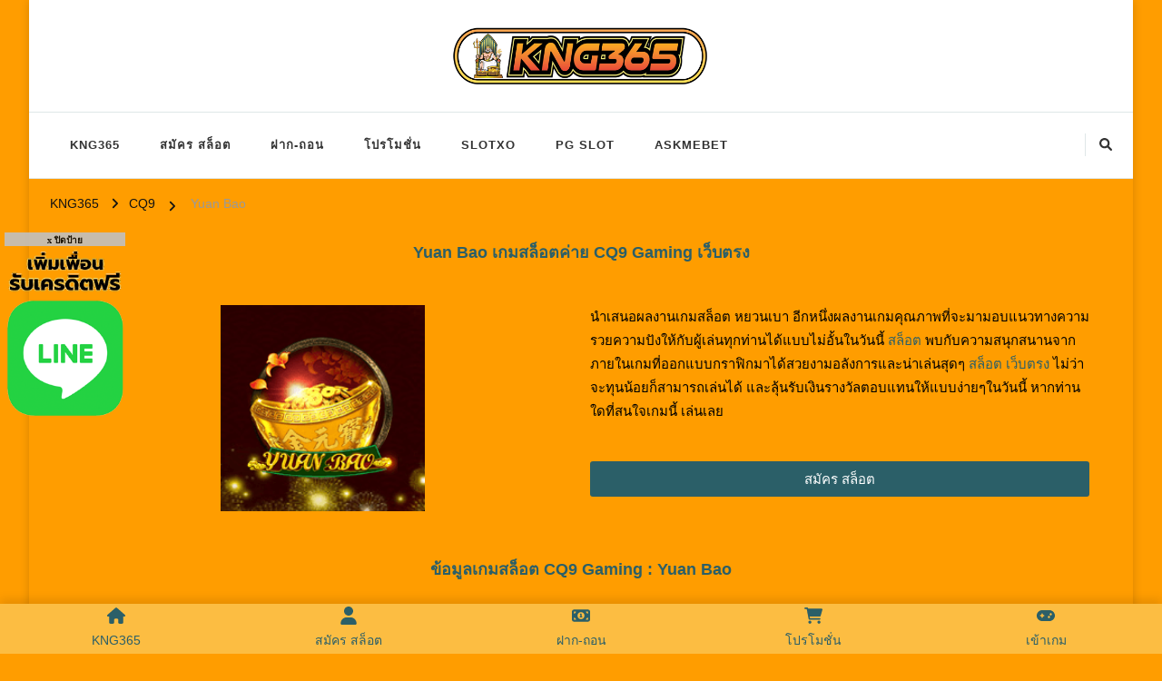

--- FILE ---
content_type: text/html; charset=UTF-8
request_url: https://kng365slot.com/cq9/yuan-bao/
body_size: 14856
content:
<!DOCTYPE html><html lang="en-US"><head itemscope itemtype="http://schema.org/WebSite"><link href="//kng365.com" rel="dns-prefetch" crossorigin><link href="//shorturl.asia" rel="dns-prefetch" crossorigin><link href="//sbobet3688.com" rel="dns-prefetch" crossorigin><link href="//gclub368.com" rel="dns-prefetch" crossorigin><link href="//betflix36.com" rel="dns-prefetch" crossorigin><link href="//joker123win.com" rel="dns-prefetch" crossorigin><link href="//ufabet-vip.com" rel="dns-prefetch" crossorigin><link href="//pgslot36.com" rel="dns-prefetch" crossorigin><link href="//www.slotxo-gold.com" rel="dns-prefetch" crossorigin><link href="//gmpg.org" rel="dns-prefetch" crossorigin><meta charset="UTF-8"><meta name="viewport" content="width=device-width, initial-scale=1"><link rel="profile" href="https://gmpg.org/xfn/11"><meta name='robots' content='index, follow, max-image-preview:large, max-snippet:-1, max-video-preview:-1' /> <!-- This site is optimized with the Yoast SEO plugin v25.2 - https://yoast.com/wordpress/plugins/seo/ --><link media="all" href="https://kng365slot.com/wp-content/cache/autoptimize/css/autoptimize_8854380313ee110e90b72dad6fe85a1a.css" rel="stylesheet"><title>Yuan Bao เกมสล็อตค่าย Cq9 Gaming เครดิตฟรี - KNG365</title><meta name="description" content="สล็อต Yuan Bao เกมสล็อตจากค่าย Cq9 Gaming เว็บตรง สล็อต Yuan Bao เว็บตรง สมัครเล่น Cq9 SLOT ฟรีเครดิต 100% - KNG365" /><link rel="canonical" href="https://kng365slot.com/cq9/yuan-bao/" /><meta property="og:locale" content="en_US" /><meta property="og:type" content="article" /><meta property="og:title" content="Yuan Bao เกมสล็อตค่าย Cq9 Gaming เครดิตฟรี - KNG365" /><meta property="og:description" content="สล็อต Yuan Bao เกมสล็อตจากค่าย Cq9 Gaming เว็บตรง สล็อต Yuan Bao เว็บตรง สมัครเล่น Cq9 SLOT ฟรีเครดิต 100% - KNG365" /><meta property="og:url" content="https://kng365slot.com/cq9/yuan-bao/" /><meta property="og:site_name" content="KNG365" /><meta property="article:modified_time" content="2023-06-02T06:30:25+00:00" /><meta property="og:image" content="https://kng365slot.com/wp-content/uploads/2023/06/Yuan-Bao-CQ9-Gaming-kngslot.png" /><meta property="og:image:width" content="203" /><meta property="og:image:height" content="205" /><meta property="og:image:type" content="image/png" /><meta name="twitter:card" content="summary_large_image" /><meta name="twitter:label1" content="Est. reading time" /><meta name="twitter:data1" content="7 minutes" /> <script type="application/ld+json" class="yoast-schema-graph">{"@context":"https://schema.org","@graph":[{"@type":"WebPage","@id":"https://kng365slot.com/cq9/yuan-bao/","url":"https://kng365slot.com/cq9/yuan-bao/","name":"Yuan Bao เกมสล็อตค่าย Cq9 Gaming เครดิตฟรี - KNG365","isPartOf":{"@id":"https://kng365slot.com/#website"},"primaryImageOfPage":{"@id":"https://kng365slot.com/cq9/yuan-bao/#primaryimage"},"image":{"@id":"https://kng365slot.com/cq9/yuan-bao/#primaryimage"},"thumbnailUrl":"https://kng365slot.com/wp-content/uploads/2023/06/Yuan-Bao-CQ9-Gaming-kngslot.png","datePublished":"2023-06-01T12:21:19+00:00","dateModified":"2023-06-02T06:30:25+00:00","description":"สล็อต Yuan Bao เกมสล็อตจากค่าย Cq9 Gaming เว็บตรง สล็อต Yuan Bao เว็บตรง สมัครเล่น Cq9 SLOT ฟรีเครดิต 100% - KNG365","breadcrumb":{"@id":"https://kng365slot.com/cq9/yuan-bao/#breadcrumb"},"inLanguage":"en-US","potentialAction":[{"@type":"ReadAction","target":["https://kng365slot.com/cq9/yuan-bao/"]}]},{"@type":"ImageObject","inLanguage":"en-US","@id":"https://kng365slot.com/cq9/yuan-bao/#primaryimage","url":"https://kng365slot.com/wp-content/uploads/2023/06/Yuan-Bao-CQ9-Gaming-kngslot.png","contentUrl":"https://kng365slot.com/wp-content/uploads/2023/06/Yuan-Bao-CQ9-Gaming-kngslot.png","width":203,"height":205,"caption":"Yuan Bao CQ9 Gaming kngslot"},{"@type":"BreadcrumbList","@id":"https://kng365slot.com/cq9/yuan-bao/#breadcrumb","itemListElement":[{"@type":"ListItem","position":1,"name":"Home","item":"https://kng365slot.com/"},{"@type":"ListItem","position":2,"name":"CQ9","item":"https://kng365slot.com/cq9/"},{"@type":"ListItem","position":3,"name":"Yuan Bao"}]},{"@type":"WebSite","@id":"https://kng365slot.com/#website","url":"https://kng365slot.com/","name":"KNG365","description":"KNG365 สล็อต เว็บตรง ไม่ผ่านเอเย่นต์ โบนัส 100% สล็อต เครดิตฟรี เว็บตรง","publisher":{"@id":"https://kng365slot.com/#organization"},"potentialAction":[{"@type":"SearchAction","target":{"@type":"EntryPoint","urlTemplate":"https://kng365slot.com/?s={search_term_string}"},"query-input":{"@type":"PropertyValueSpecification","valueRequired":true,"valueName":"search_term_string"}}],"inLanguage":"en-US"},{"@type":"Organization","@id":"https://kng365slot.com/#organization","name":"KNG365","url":"https://kng365slot.com/","logo":{"@type":"ImageObject","inLanguage":"en-US","@id":"https://kng365slot.com/#/schema/logo/image/","url":"https://kng365slot.com/wp-content/uploads/2022/04/KNG365-สล็อต-เว็บตรง-ไม่ผ่านเอเย่นต์-โบนัส-100-สล็อต-เครดิตฟรี-เว็บตรง-สล็อตออนไลน์-KNG365-เว็บตรง.png","contentUrl":"https://kng365slot.com/wp-content/uploads/2022/04/KNG365-สล็อต-เว็บตรง-ไม่ผ่านเอเย่นต์-โบนัส-100-สล็อต-เครดิตฟรี-เว็บตรง-สล็อตออนไลน์-KNG365-เว็บตรง.png","width":1150,"height":240,"caption":"KNG365"},"image":{"@id":"https://kng365slot.com/#/schema/logo/image/"}}]}</script> <!-- / Yoast SEO plugin. --><link rel="alternate" type="application/rss+xml" title="KNG365 &raquo; Feed" href="https://kng365slot.com/feed/" /><link rel='stylesheet' id='elementor-post-5-css' href='https://kng365slot.com/wp-content/cache/autoptimize/css/autoptimize_single_a6f3202c23d26b2780c332f21e40370d.css' type='text/css' media='all' /><link rel='stylesheet' id='elementor-post-153-css' href='https://kng365slot.com/wp-content/cache/autoptimize/css/autoptimize_single_57f9b52572a089f9513487058c880ff3.css' type='text/css' media='all' /> <script defer type="text/javascript" src="https://kng365slot.com/wp-includes/js/jquery/jquery.min.js" id="jquery-core-js"></script> <script defer type="text/javascript" src="https://kng365slot.com/wp-includes/js/jquery/jquery-migrate.min.js" id="jquery-migrate-js"></script> <script type="text/javascript" id="jquery-js-after">/* <![CDATA[ */
!function($){"use strict";$(document).ready(function(){$(this).scrollTop()>100&&$(".hfe-scroll-to-top-wrap").removeClass("hfe-scroll-to-top-hide"),$(window).scroll(function(){$(this).scrollTop()<100?$(".hfe-scroll-to-top-wrap").fadeOut(300):$(".hfe-scroll-to-top-wrap").fadeIn(300)}),$(".hfe-scroll-to-top-wrap").on("click",function(){$("html, body").animate({scrollTop:0},300);return!1})})}(jQuery);
/* ]]> */</script> <link rel="https://api.w.org/" href="https://kng365slot.com/wp-json/" /><link rel="alternate" title="JSON" type="application/json" href="https://kng365slot.com/wp-json/wp/v2/pages/33034" /><link rel="EditURI" type="application/rsd+xml" title="RSD" href="https://kng365slot.com/xmlrpc.php?rsd" /><meta name="generator" content="WordPress 6.8.1" /><link rel='shortlink' href='https://kng365slot.com/?p=33034' /> <!-- Custom Logo: hide header text --><link rel="alternate" title="oEmbed (JSON)" type="application/json+oembed" href="https://kng365slot.com/wp-json/oembed/1.0/embed?url=https%3A%2F%2Fkng365slot.com%2Fcq9%2Fyuan-bao%2F" /><link rel="alternate" title="oEmbed (XML)" type="text/xml+oembed" href="https://kng365slot.com/wp-json/oembed/1.0/embed?url=https%3A%2F%2Fkng365slot.com%2Fcq9%2Fyuan-bao%2F&amp;format=xml" /><meta name="generator" content="Elementor 3.29.1; features: additional_custom_breakpoints, e_local_google_fonts; settings: css_print_method-external, google_font-enabled, font_display-auto"><link rel="icon" href="https://kng365slot.com/wp-content/uploads/2022/04/cropped-KNG365-สล็อต-เว็บตรง-ไม่ผ่านเอเย่นต์-โบนัส-100-สล็อต-เครดิตฟรี-เว็บตรง-32x32.png" sizes="32x32" /><link rel="icon" href="https://kng365slot.com/wp-content/uploads/2022/04/cropped-KNG365-สล็อต-เว็บตรง-ไม่ผ่านเอเย่นต์-โบนัส-100-สล็อต-เครดิตฟรี-เว็บตรง-192x192.png" sizes="192x192" /><link rel="apple-touch-icon" href="https://kng365slot.com/wp-content/uploads/2022/04/cropped-KNG365-สล็อต-เว็บตรง-ไม่ผ่านเอเย่นต์-โบนัส-100-สล็อต-เครดิตฟรี-เว็บตรง-180x180.png" /><meta name="msapplication-TileImage" content="https://kng365slot.com/wp-content/uploads/2022/04/cropped-KNG365-สล็อต-เว็บตรง-ไม่ผ่านเอเย่นต์-โบนัส-100-สล็อต-เครดิตฟรี-เว็บตรง-270x270.png" /></head><body class="wp-singular page-template page-template-elementor_header_footer page page-id-33034 page-child parent-pageid-30261 custom-background wp-custom-logo wp-embed-responsive wp-theme-chic-lite ehf-footer ehf-template-chic-lite ehf-stylesheet-chic-lite custom-background-color rightsidebar elementor-default elementor-template-full-width elementor-kit-5 elementor-page elementor-page-33034" itemscope itemtype="http://schema.org/WebPage"><div id="page" class="site"> <a class="skip-link" href="#content">Skip to Content</a><header id="masthead" class="site-header style-two" itemscope itemtype="http://schema.org/WPHeader"><div class="header-mid"><div class="container"><div class="site-branding" itemscope itemtype="http://schema.org/Organization"><div class="site-logo"> <a href="https://kng365slot.com/" class="custom-logo-link" rel="home noopener noreferrer" data-wpel-link="internal" target="_blank"><img fetchpriority="high" width="1150" height="240" src="https://kng365slot.com/wp-content/uploads/2022/04/KNG365-สล็อต-เว็บตรง-ไม่ผ่านเอเย่นต์-โบนัส-100-สล็อต-เครดิตฟรี-เว็บตรง-สล็อตออนไลน์-KNG365-เว็บตรง.png" class="custom-logo" alt="KNG365 สล็อต เว็บตรง ไม่ผ่านเอเย่นต์ โบนัส 100% สล็อต เครดิตฟรี เว็บตรง สล็อตออนไลน์ KNG365 เว็บตรง" decoding="async" srcset="https://kng365slot.com/wp-content/uploads/2022/04/KNG365-สล็อต-เว็บตรง-ไม่ผ่านเอเย่นต์-โบนัส-100-สล็อต-เครดิตฟรี-เว็บตรง-สล็อตออนไลน์-KNG365-เว็บตรง.png 1150w, https://kng365slot.com/wp-content/uploads/2022/04/KNG365-สล็อต-เว็บตรง-ไม่ผ่านเอเย่นต์-โบนัส-100-สล็อต-เครดิตฟรี-เว็บตรง-สล็อตออนไลน์-KNG365-เว็บตรง-300x63.png 300w, https://kng365slot.com/wp-content/uploads/2022/04/KNG365-สล็อต-เว็บตรง-ไม่ผ่านเอเย่นต์-โบนัส-100-สล็อต-เครดิตฟรี-เว็บตรง-สล็อตออนไลน์-KNG365-เว็บตรง-1024x214.png 1024w, https://kng365slot.com/wp-content/uploads/2022/04/KNG365-สล็อต-เว็บตรง-ไม่ผ่านเอเย่นต์-โบนัส-100-สล็อต-เครดิตฟรี-เว็บตรง-สล็อตออนไลน์-KNG365-เว็บตรง-768x160.png 768w, https://kng365slot.com/wp-content/uploads/2022/04/KNG365-สล็อต-เว็บตรง-ไม่ผ่านเอเย่นต์-โบนัส-100-สล็อต-เครดิตฟรี-เว็บตรง-สล็อตออนไลน์-KNG365-เว็บตรง-288x60.png 288w" sizes="(max-width: 1150px) 100vw, 1150px" /></a></div><div class="site-title-wrap"><p class="site-title" itemprop="name"><a href="https://kng365slot.com/" rel="home noopener noreferrer" itemprop="url" data-wpel-link="internal" target="_blank">KNG365</a></p><p class="site-description" itemprop="description">KNG365 สล็อต เว็บตรง ไม่ผ่านเอเย่นต์ โบนัส 100% สล็อต เครดิตฟรี เว็บตรง</p></div></div></div></div><!-- .header-mid --><div class="header-bottom"><div class="container"><nav id="site-navigation" class="main-navigation" itemscope itemtype="http://schema.org/SiteNavigationElement"> <button class="toggle-btn" data-toggle-target=".main-menu-modal" data-toggle-body-class="showing-main-menu-modal" aria-expanded="false" data-set-focus=".close-main-nav-toggle"> <span class="toggle-bar"></span> <span class="toggle-bar"></span> <span class="toggle-bar"></span> </button><div class="primary-menu-list main-menu-modal cover-modal" data-modal-target-string=".main-menu-modal"> <button class="close close-main-nav-toggle" data-toggle-target=".main-menu-modal" data-toggle-body-class="showing-main-menu-modal" aria-expanded="false" data-set-focus=".main-menu-modal"></button><div class="mobile-menu" aria-label="Mobile"><div class="menu-kng365-container"><ul id="primary-menu" class="nav-menu main-menu-modal"><li id="menu-item-35" class="menu-item menu-item-type-post_type menu-item-object-page menu-item-home menu-item-35"><a href="https://kng365slot.com/" data-wpel-link="internal" target="_blank" rel="noopener noreferrer">KNG365</a></li><li id="menu-item-37" class="menu-item menu-item-type-post_type menu-item-object-page menu-item-37"><a href="https://kng365slot.com/%e0%b8%aa%e0%b8%a1%e0%b8%b1%e0%b8%84%e0%b8%a3-%e0%b8%aa%e0%b8%a5%e0%b9%87%e0%b8%ad%e0%b8%95/" data-wpel-link="internal" target="_blank" rel="noopener noreferrer">สมัคร สล็อต</a></li><li id="menu-item-36" class="menu-item menu-item-type-post_type menu-item-object-page menu-item-36"><a href="https://kng365slot.com/%e0%b8%9d%e0%b8%b2%e0%b8%81-%e0%b8%96%e0%b8%ad%e0%b8%99/" data-wpel-link="internal" target="_blank" rel="noopener noreferrer">ฝาก-ถอน</a></li><li id="menu-item-38" class="menu-item menu-item-type-post_type menu-item-object-page menu-item-38"><a href="https://kng365slot.com/%e0%b9%82%e0%b8%9b%e0%b8%a3%e0%b9%82%e0%b8%a1%e0%b8%8a%e0%b8%b1%e0%b9%88%e0%b8%99/" data-wpel-link="internal" target="_blank" rel="noopener noreferrer">โปรโมชั่น</a></li><li id="menu-item-222" class="menu-item menu-item-type-post_type menu-item-object-page menu-item-222"><a href="https://kng365slot.com/slotxo/" data-wpel-link="internal" target="_blank" rel="noopener noreferrer">SLOTXO</a></li><li id="menu-item-261" class="menu-item menu-item-type-post_type menu-item-object-page menu-item-261"><a href="https://kng365slot.com/pg-slot/" data-wpel-link="internal" target="_blank" rel="noopener noreferrer">PG SLOT</a></li><li id="menu-item-2063" class="menu-item menu-item-type-post_type menu-item-object-page menu-item-2063"><a href="https://kng365slot.com/askmebet/" data-wpel-link="internal" target="_blank" rel="noopener noreferrer">ASKMEBET</a></li></ul></div></div></div></nav><!-- #site-navigation --><div class="right"><div class="header-social"></div><!-- .header-social --><div class="header-search"> <button class="search-toggle" data-toggle-target=".search-modal" data-toggle-body-class="showing-search-modal" data-set-focus=".search-modal .search-field" aria-expanded="false"> <i class="fas fa-search"></i> </button><div id="formModal" class="modal modal-content search-modal cover-modal" data-modal-target-string=".search-modal"><form role="search" method="get" class="search-form" action="https://kng365slot.com/"> <label> <span class="screen-reader-text">Looking for Something? </span> <input type="search" class="search-field" placeholder="Type &amp; Hit Enter&hellip;" value="" name="s" /> </label> <input type="submit" id="submit-field" class="search-submit" value="Search" /></form> <button type="button" class="close" data-toggle-target=".search-modal" data-toggle-body-class="showing-search-modal" aria-expanded="false" data-set-focus=".search-modal"></button></div></div><!-- .header-search --></div><!-- .right --></div></div><!-- .header-bottom --></header><div class="top-bar"><div class="container"><div class="breadcrumb-wrapper"><div id="crumbs" itemscope itemtype="http://schema.org/BreadcrumbList"> <span itemprop="itemListElement" itemscope itemtype="http://schema.org/ListItem"> <a itemprop="item" href="https://kng365slot.com" data-wpel-link="internal" target="_blank" rel="noopener noreferrer"><span itemprop="name">KNG365</span></a><meta itemprop="position" content="1" /> <span class="separator"><i class="fa fa-angle-right"></i></span> </span><span itemprop="itemListElement" itemscope itemtype="http://schema.org/ListItem"><a href="https://kng365slot.com/cq9/" itemprop="item" data-wpel-link="internal" target="_blank" rel="noopener noreferrer"><span itemprop="name">CQ9</span></a><meta itemprop="position" content="2" /></span> <span class="separator"><i class="fa fa-angle-right"></i></span> <span class="current" itemprop="itemListElement" itemscope itemtype="http://schema.org/ListItem"><a href="https://kng365slot.com/cq9/yuan-bao/" itemprop="item" data-wpel-link="internal" target="_blank" rel="noopener noreferrer"><span itemprop="name">Yuan Bao</span></a><meta itemprop="position" content="3" /></span></span></div></div><!-- .breadcrumb-wrapper --></div></div><div id="content" class="site-content"><div class="container"><div data-elementor-type="wp-page" data-elementor-id="33034" class="elementor elementor-33034"><section class="elementor-section elementor-top-section elementor-element elementor-element-2e7bb9e elementor-section-boxed elementor-section-height-default elementor-section-height-default" data-id="2e7bb9e" data-element_type="section"><div class="elementor-container elementor-column-gap-default"><div class="elementor-column elementor-col-100 elementor-top-column elementor-element elementor-element-df7a69f" data-id="df7a69f" data-element_type="column"><div class="elementor-widget-wrap elementor-element-populated"><div class="elementor-element elementor-element-1b3e3fd elementor-widget elementor-widget-text-editor" data-id="1b3e3fd" data-element_type="widget" data-widget_type="text-editor.default"><div class="elementor-widget-container"><h1 style="text-align: center;">Yuan Bao เกมสล็อตค่าย CQ9 Gaming เว็บตรง</h1></div></div></div></div></div></section><section class="elementor-section elementor-top-section elementor-element elementor-element-bca8e51 elementor-section-boxed elementor-section-height-default elementor-section-height-default" data-id="bca8e51" data-element_type="section"><div class="elementor-container elementor-column-gap-default"><div class="elementor-column elementor-col-50 elementor-top-column elementor-element elementor-element-782933b" data-id="782933b" data-element_type="column"><div class="elementor-widget-wrap elementor-element-populated"><div class="elementor-element elementor-element-19964ec elementor-widget elementor-widget-text-editor" data-id="19964ec" data-element_type="widget" data-widget_type="text-editor.default"><div class="elementor-widget-container"><p><noscript><img decoding="async" class="aligncenter wp-image-33035" src="https://kng365slot.com/wp-content/uploads/2023/06/Yuan-Bao-CQ9-Gaming-kngslot.png" alt="Yuan Bao CQ9 Gaming kngslot" width="225" height="227" srcset="https://kng365slot.com/wp-content/uploads/2023/06/Yuan-Bao-CQ9-Gaming-kngslot.png 203w, https://kng365slot.com/wp-content/uploads/2023/06/Yuan-Bao-CQ9-Gaming-kngslot-150x150.png 150w, https://kng365slot.com/wp-content/uploads/2023/06/Yuan-Bao-CQ9-Gaming-kngslot-59x60.png 59w" sizes="(max-width: 225px) 100vw, 225px" /></noscript><img decoding="async" class="lazyload aligncenter wp-image-33035" src='data:image/svg+xml,%3Csvg%20xmlns=%22http://www.w3.org/2000/svg%22%20viewBox=%220%200%20225%20227%22%3E%3C/svg%3E' data-src="https://kng365slot.com/wp-content/uploads/2023/06/Yuan-Bao-CQ9-Gaming-kngslot.png" alt="Yuan Bao CQ9 Gaming kngslot" width="225" height="227" data-srcset="https://kng365slot.com/wp-content/uploads/2023/06/Yuan-Bao-CQ9-Gaming-kngslot.png 203w, https://kng365slot.com/wp-content/uploads/2023/06/Yuan-Bao-CQ9-Gaming-kngslot-150x150.png 150w, https://kng365slot.com/wp-content/uploads/2023/06/Yuan-Bao-CQ9-Gaming-kngslot-59x60.png 59w" data-sizes="(max-width: 225px) 100vw, 225px" /></p></div></div></div></div><div class="elementor-column elementor-col-50 elementor-top-column elementor-element elementor-element-6808575" data-id="6808575" data-element_type="column"><div class="elementor-widget-wrap elementor-element-populated"><div class="elementor-element elementor-element-06ab151 elementor-widget elementor-widget-text-editor" data-id="06ab151" data-element_type="widget" data-widget_type="text-editor.default"><div class="elementor-widget-container"><p>นำเสนอผลงานเกมสล็อต หยวนเบา อีกหนึ่งผลงานเกมคุณภาพที่จะมามอบแนวทางความรวยความปังให้กับผู้เล่นทุกท่านได้แบบไม่อั้นในวันนี้ <a href="https://kng365slot.com/" target="_blank" rel="noopener noreferrer" data-wpel-link="internal">สล็อต</a> พบกับความสนุกสนานจากภายในเกมที่ออกแบบกราฟิกมาได้สวยงามอลังการและน่าเล่นสุดๆ <a href="https://kng365slot.com/" target="_blank" rel="noopener noreferrer" data-wpel-link="internal">สล็อต เว็บตรง</a> ไม่ว่าจะทุนน้อยก็สามารถเล่นได้ และลุ้นรับเงินรางวัลตอบแทนให้แบบง่ายๆในวันนี้ หากท่านใดที่สนใจเกมนี้ เล่นเลย</p></div></div><div class="elementor-element elementor-element-3ce856a elementor-align-justify elementor-widget elementor-widget-button" data-id="3ce856a" data-element_type="widget" data-widget_type="button.default"><div class="elementor-widget-container"><div class="elementor-button-wrapper"> <a class="elementor-button elementor-button-link elementor-size-sm" href="https://kng365slot.com/%e0%b8%aa%e0%b8%a1%e0%b8%b1%e0%b8%84%e0%b8%a3-%e0%b8%aa%e0%b8%a5%e0%b9%87%e0%b8%ad%e0%b8%95/" data-wpel-link="internal" target="_blank" rel="noopener noreferrer"> <span class="elementor-button-content-wrapper"> <span class="elementor-button-text">สมัคร สล็อต</span> </span> </a></div></div></div></div></div></div></section><section class="elementor-section elementor-top-section elementor-element elementor-element-f4972f7 elementor-section-boxed elementor-section-height-default elementor-section-height-default" data-id="f4972f7" data-element_type="section"><div class="elementor-container elementor-column-gap-default"><div class="elementor-column elementor-col-100 elementor-top-column elementor-element elementor-element-6788f95" data-id="6788f95" data-element_type="column"><div class="elementor-widget-wrap elementor-element-populated"><div class="elementor-element elementor-element-4d664a8 elementor-widget elementor-widget-text-editor" data-id="4d664a8" data-element_type="widget" data-widget_type="text-editor.default"><div class="elementor-widget-container"><h2 style="text-align: center;"><span lang="TH">ข้อมูลเกมสล็อต CQ9 Gaming</span> : Yuan Bao</h2></div></div></div></div></div></section><section class="elementor-section elementor-top-section elementor-element elementor-element-af65731 elementor-section-boxed elementor-section-height-default elementor-section-height-default" data-id="af65731" data-element_type="section"><div class="elementor-container elementor-column-gap-default"><div class="elementor-column elementor-col-100 elementor-top-column elementor-element elementor-element-6650170" data-id="6650170" data-element_type="column"><div class="elementor-widget-wrap elementor-element-populated"><div class="elementor-element elementor-element-7dcbad4 elementor-widget elementor-widget-text-editor" data-id="7dcbad4" data-element_type="widget" data-widget_type="text-editor.default"><div class="elementor-widget-container"><p><noscript><img decoding="async" class="aligncenter wp-image-33036" src="https://kng365slot.com/wp-content/uploads/2023/06/Yuan-Bao-CQ9-SLOT-kng365slot-1024x537.png" alt="Yuan Bao CQ9 SLOT kng365slot" width="650" height="341" srcset="https://kng365slot.com/wp-content/uploads/2023/06/Yuan-Bao-CQ9-SLOT-kng365slot-1024x537.png 1024w, https://kng365slot.com/wp-content/uploads/2023/06/Yuan-Bao-CQ9-SLOT-kng365slot-300x157.png 300w, https://kng365slot.com/wp-content/uploads/2023/06/Yuan-Bao-CQ9-SLOT-kng365slot-768x403.png 768w, https://kng365slot.com/wp-content/uploads/2023/06/Yuan-Bao-CQ9-SLOT-kng365slot-114x60.png 114w, https://kng365slot.com/wp-content/uploads/2023/06/Yuan-Bao-CQ9-SLOT-kng365slot.png 1072w" sizes="(max-width: 650px) 100vw, 650px" /></noscript><img decoding="async" class="lazyload aligncenter wp-image-33036" src='data:image/svg+xml,%3Csvg%20xmlns=%22http://www.w3.org/2000/svg%22%20viewBox=%220%200%20650%20341%22%3E%3C/svg%3E' data-src="https://kng365slot.com/wp-content/uploads/2023/06/Yuan-Bao-CQ9-SLOT-kng365slot-1024x537.png" alt="Yuan Bao CQ9 SLOT kng365slot" width="650" height="341" data-srcset="https://kng365slot.com/wp-content/uploads/2023/06/Yuan-Bao-CQ9-SLOT-kng365slot-1024x537.png 1024w, https://kng365slot.com/wp-content/uploads/2023/06/Yuan-Bao-CQ9-SLOT-kng365slot-300x157.png 300w, https://kng365slot.com/wp-content/uploads/2023/06/Yuan-Bao-CQ9-SLOT-kng365slot-768x403.png 768w, https://kng365slot.com/wp-content/uploads/2023/06/Yuan-Bao-CQ9-SLOT-kng365slot-114x60.png 114w, https://kng365slot.com/wp-content/uploads/2023/06/Yuan-Bao-CQ9-SLOT-kng365slot.png 1072w" data-sizes="(max-width: 650px) 100vw, 650px" /></p></div></div></div></div></div></section><section class="elementor-section elementor-top-section elementor-element elementor-element-963ce5c elementor-section-boxed elementor-section-height-default elementor-section-height-default" data-id="963ce5c" data-element_type="section"><div class="elementor-container elementor-column-gap-default"><div class="elementor-column elementor-col-100 elementor-top-column elementor-element elementor-element-45a3d81" data-id="45a3d81" data-element_type="column"><div class="elementor-widget-wrap elementor-element-populated"><div class="elementor-element elementor-element-6067228 elementor-widget elementor-widget-text-editor" data-id="6067228" data-element_type="widget" data-widget_type="text-editor.default"><div class="elementor-widget-container"><p><span data-sheets-value="{&quot;1&quot;:2,&quot;2&quot;:&quot;Baseball Fever&quot;}" data-sheets-userformat="{&quot;2&quot;:13309,&quot;3&quot;:{&quot;1&quot;:0},&quot;5&quot;:{&quot;1&quot;:[{&quot;1&quot;:2,&quot;2&quot;:0,&quot;5&quot;:{&quot;1&quot;:2,&quot;2&quot;:0}},{&quot;1&quot;:0,&quot;2&quot;:0,&quot;3&quot;:3},{&quot;1&quot;:1,&quot;2&quot;:0,&quot;4&quot;:1}]},&quot;6&quot;:{&quot;1&quot;:[{&quot;1&quot;:2,&quot;2&quot;:0,&quot;5&quot;:{&quot;1&quot;:2,&quot;2&quot;:0}},{&quot;1&quot;:0,&quot;2&quot;:0,&quot;3&quot;:3},{&quot;1&quot;:1,&quot;2&quot;:0,&quot;4&quot;:1}]},&quot;7&quot;:{&quot;1&quot;:[{&quot;1&quot;:2,&quot;2&quot;:0,&quot;5&quot;:{&quot;1&quot;:2,&quot;2&quot;:0}},{&quot;1&quot;:0,&quot;2&quot;:0,&quot;3&quot;:3},{&quot;1&quot;:1,&quot;2&quot;:0,&quot;4&quot;:1}]},&quot;8&quot;:{&quot;1&quot;:[{&quot;1&quot;:2,&quot;2&quot;:0,&quot;5&quot;:{&quot;1&quot;:2,&quot;2&quot;:0}},{&quot;1&quot;:0,&quot;2&quot;:0,&quot;3&quot;:3},{&quot;1&quot;:1,&quot;2&quot;:0,&quot;4&quot;:1}]},&quot;9&quot;:1,&quot;10&quot;:1,&quot;11&quot;:4,&quot;12&quot;:0,&quot;15&quot;:&quot;\&quot;Angsana New\&quot;, serif&quot;,&quot;16&quot;:16}"><a href="https://kng365slot.com/cq9/yuan-bao/" data-wpel-link="internal" target="_blank" rel="noopener noreferrer">Yuan Bao</a> ติดตามวงล้อการเดิมพันคุณภาพที่มาพร้อมกับกราฟิกเกมแนวจีน มาพร้อมกับก้อนทองที่มาพร้อมกับอัตราการจ่ายเงินรางวัลมากมายที่ท่านไม่ควรพลาด คัดมาให้แล้วเน้นๆจากทางค่าย </span><a href="https://kng365slot.com/cq9/" target="_blank" rel="noopener noreferrer" data-wpel-link="internal">CQ9 Gaming</a> ที่จะมามอบแนวทางความรวยความปังให้กับผู้เล่นทุกท่านได้ก่อนใครในวันนี้ มาพร้อมกับ 8 เส้นไลน์เดิมพันในเกม และมีค่า RTP ในเกมอยู่ที่ 95.99<span class="sign">% ติดตามเลย</span></p></div></div></div></div></div></section><section class="elementor-section elementor-top-section elementor-element elementor-element-e56900e elementor-section-boxed elementor-section-height-default elementor-section-height-default" data-id="e56900e" data-element_type="section"><div class="elementor-container elementor-column-gap-default"><div class="elementor-column elementor-col-100 elementor-top-column elementor-element elementor-element-3c15f6a" data-id="3c15f6a" data-element_type="column"><div class="elementor-widget-wrap elementor-element-populated"><div class="elementor-element elementor-element-54ec155 elementor-widget elementor-widget-text-editor" data-id="54ec155" data-element_type="widget" data-widget_type="text-editor.default"><div class="elementor-widget-container"><h3 style="text-align: center;">สัญลักษณ์ และอัตราการจ่ายเงินในเกม Yuan Bao สล็อต CQ9 SLOT</h3></div></div></div></div></div></section><section class="elementor-section elementor-top-section elementor-element elementor-element-6c13eb2 elementor-section-boxed elementor-section-height-default elementor-section-height-default" data-id="6c13eb2" data-element_type="section"><div class="elementor-container elementor-column-gap-default"><div class="elementor-column elementor-col-100 elementor-top-column elementor-element elementor-element-2604b23" data-id="2604b23" data-element_type="column"><div class="elementor-widget-wrap elementor-element-populated"><div class="elementor-element elementor-element-b1e643d elementor-widget elementor-widget-text-editor" data-id="b1e643d" data-element_type="widget" data-widget_type="text-editor.default"><div class="elementor-widget-container"><p style="text-align: center;"><a href="https://kng365slot.com/" target="_blank" rel="noopener noreferrer" data-wpel-link="internal">สล็อตออนไลน์</a> เกมนี้ มีข้อมูลการจ่ายเงินตามสัญลักษณ์ รวมไปถึง LINES ต่าง ๆ ตามภาพด้านล่าง</p></div></div></div></div></div></section><section class="elementor-section elementor-top-section elementor-element elementor-element-7381577 elementor-section-boxed elementor-section-height-default elementor-section-height-default" data-id="7381577" data-element_type="section"><div class="elementor-container elementor-column-gap-default"><div class="elementor-column elementor-col-100 elementor-top-column elementor-element elementor-element-b82950f" data-id="b82950f" data-element_type="column"><div class="elementor-widget-wrap elementor-element-populated"><div class="elementor-element elementor-element-7c91c38 elementor-widget elementor-widget-text-editor" data-id="7c91c38" data-element_type="widget" data-widget_type="text-editor.default"><div class="elementor-widget-container"><p><noscript><img loading="lazy" decoding="async" class="aligncenter wp-image-33037" src="https://kng365slot.com/wp-content/uploads/2023/06/Yuan-Bao-CQ9-SLOT-เว็บตรง-kng365slot-1024x515.png" alt="Yuan Bao CQ9 SLOT เว็บตรง kng365slot" width="650" height="327" srcset="https://kng365slot.com/wp-content/uploads/2023/06/Yuan-Bao-CQ9-SLOT-เว็บตรง-kng365slot-1024x515.png 1024w, https://kng365slot.com/wp-content/uploads/2023/06/Yuan-Bao-CQ9-SLOT-เว็บตรง-kng365slot-300x151.png 300w, https://kng365slot.com/wp-content/uploads/2023/06/Yuan-Bao-CQ9-SLOT-เว็บตรง-kng365slot-768x386.png 768w, https://kng365slot.com/wp-content/uploads/2023/06/Yuan-Bao-CQ9-SLOT-เว็บตรง-kng365slot-119x60.png 119w, https://kng365slot.com/wp-content/uploads/2023/06/Yuan-Bao-CQ9-SLOT-เว็บตรง-kng365slot.png 1044w" sizes="(max-width: 650px) 100vw, 650px" /></noscript><img loading="lazy" decoding="async" class="lazyload aligncenter wp-image-33037" src='data:image/svg+xml,%3Csvg%20xmlns=%22http://www.w3.org/2000/svg%22%20viewBox=%220%200%20650%20327%22%3E%3C/svg%3E' data-src="https://kng365slot.com/wp-content/uploads/2023/06/Yuan-Bao-CQ9-SLOT-เว็บตรง-kng365slot-1024x515.png" alt="Yuan Bao CQ9 SLOT เว็บตรง kng365slot" width="650" height="327" data-srcset="https://kng365slot.com/wp-content/uploads/2023/06/Yuan-Bao-CQ9-SLOT-เว็บตรง-kng365slot-1024x515.png 1024w, https://kng365slot.com/wp-content/uploads/2023/06/Yuan-Bao-CQ9-SLOT-เว็บตรง-kng365slot-300x151.png 300w, https://kng365slot.com/wp-content/uploads/2023/06/Yuan-Bao-CQ9-SLOT-เว็บตรง-kng365slot-768x386.png 768w, https://kng365slot.com/wp-content/uploads/2023/06/Yuan-Bao-CQ9-SLOT-เว็บตรง-kng365slot-119x60.png 119w, https://kng365slot.com/wp-content/uploads/2023/06/Yuan-Bao-CQ9-SLOT-เว็บตรง-kng365slot.png 1044w" data-sizes="(max-width: 650px) 100vw, 650px" /> <noscript><img loading="lazy" decoding="async" class="aligncenter wp-image-33040" src="https://kng365slot.com/wp-content/uploads/2023/06/Yuan-Bao-สล็อต-CQ9-SLOT-kngslot-1024x524.png" alt="Yuan Bao สล็อต CQ9 SLOT kngslot" width="650" height="333" srcset="https://kng365slot.com/wp-content/uploads/2023/06/Yuan-Bao-สล็อต-CQ9-SLOT-kngslot-1024x524.png 1024w, https://kng365slot.com/wp-content/uploads/2023/06/Yuan-Bao-สล็อต-CQ9-SLOT-kngslot-300x154.png 300w, https://kng365slot.com/wp-content/uploads/2023/06/Yuan-Bao-สล็อต-CQ9-SLOT-kngslot-768x393.png 768w, https://kng365slot.com/wp-content/uploads/2023/06/Yuan-Bao-สล็อต-CQ9-SLOT-kngslot-117x60.png 117w, https://kng365slot.com/wp-content/uploads/2023/06/Yuan-Bao-สล็อต-CQ9-SLOT-kngslot.png 1067w" sizes="(max-width: 650px) 100vw, 650px" /></noscript><img loading="lazy" decoding="async" class="lazyload aligncenter wp-image-33040" src='data:image/svg+xml,%3Csvg%20xmlns=%22http://www.w3.org/2000/svg%22%20viewBox=%220%200%20650%20333%22%3E%3C/svg%3E' data-src="https://kng365slot.com/wp-content/uploads/2023/06/Yuan-Bao-สล็อต-CQ9-SLOT-kngslot-1024x524.png" alt="Yuan Bao สล็อต CQ9 SLOT kngslot" width="650" height="333" data-srcset="https://kng365slot.com/wp-content/uploads/2023/06/Yuan-Bao-สล็อต-CQ9-SLOT-kngslot-1024x524.png 1024w, https://kng365slot.com/wp-content/uploads/2023/06/Yuan-Bao-สล็อต-CQ9-SLOT-kngslot-300x154.png 300w, https://kng365slot.com/wp-content/uploads/2023/06/Yuan-Bao-สล็อต-CQ9-SLOT-kngslot-768x393.png 768w, https://kng365slot.com/wp-content/uploads/2023/06/Yuan-Bao-สล็อต-CQ9-SLOT-kngslot-117x60.png 117w, https://kng365slot.com/wp-content/uploads/2023/06/Yuan-Bao-สล็อต-CQ9-SLOT-kngslot.png 1067w" data-sizes="(max-width: 650px) 100vw, 650px" /> <noscript><img loading="lazy" decoding="async" class="aligncenter wp-image-33039" src="https://kng365slot.com/wp-content/uploads/2023/06/Yuan-Bao-ค่ายเกม-CQ9-ฟรีเครดิต-kngslot-1024x525.png" alt="Yuan Bao ค่ายเกม CQ9 ฟรีเครดิต kngslot" width="650" height="333" srcset="https://kng365slot.com/wp-content/uploads/2023/06/Yuan-Bao-ค่ายเกม-CQ9-ฟรีเครดิต-kngslot-1024x525.png 1024w, https://kng365slot.com/wp-content/uploads/2023/06/Yuan-Bao-ค่ายเกม-CQ9-ฟรีเครดิต-kngslot-300x154.png 300w, https://kng365slot.com/wp-content/uploads/2023/06/Yuan-Bao-ค่ายเกม-CQ9-ฟรีเครดิต-kngslot-768x393.png 768w, https://kng365slot.com/wp-content/uploads/2023/06/Yuan-Bao-ค่ายเกม-CQ9-ฟรีเครดิต-kngslot-117x60.png 117w, https://kng365slot.com/wp-content/uploads/2023/06/Yuan-Bao-ค่ายเกม-CQ9-ฟรีเครดิต-kngslot.png 1052w" sizes="(max-width: 650px) 100vw, 650px" /></noscript><img loading="lazy" decoding="async" class="lazyload aligncenter wp-image-33039" src='data:image/svg+xml,%3Csvg%20xmlns=%22http://www.w3.org/2000/svg%22%20viewBox=%220%200%20650%20333%22%3E%3C/svg%3E' data-src="https://kng365slot.com/wp-content/uploads/2023/06/Yuan-Bao-ค่ายเกม-CQ9-ฟรีเครดิต-kngslot-1024x525.png" alt="Yuan Bao ค่ายเกม CQ9 ฟรีเครดิต kngslot" width="650" height="333" data-srcset="https://kng365slot.com/wp-content/uploads/2023/06/Yuan-Bao-ค่ายเกม-CQ9-ฟรีเครดิต-kngslot-1024x525.png 1024w, https://kng365slot.com/wp-content/uploads/2023/06/Yuan-Bao-ค่ายเกม-CQ9-ฟรีเครดิต-kngslot-300x154.png 300w, https://kng365slot.com/wp-content/uploads/2023/06/Yuan-Bao-ค่ายเกม-CQ9-ฟรีเครดิต-kngslot-768x393.png 768w, https://kng365slot.com/wp-content/uploads/2023/06/Yuan-Bao-ค่ายเกม-CQ9-ฟรีเครดิต-kngslot-117x60.png 117w, https://kng365slot.com/wp-content/uploads/2023/06/Yuan-Bao-ค่ายเกม-CQ9-ฟรีเครดิต-kngslot.png 1052w" data-sizes="(max-width: 650px) 100vw, 650px" /> <noscript><img loading="lazy" decoding="async" class="aligncenter wp-image-33038" src="https://kng365slot.com/wp-content/uploads/2023/06/Yuan-Bao-CQ9-สล็อตแตกง่าย-kng365slot-1024x540.png" alt="Yuan Bao CQ9 สล็อตแตกง่าย kng365slot" width="650" height="343" srcset="https://kng365slot.com/wp-content/uploads/2023/06/Yuan-Bao-CQ9-สล็อตแตกง่าย-kng365slot-1024x540.png 1024w, https://kng365slot.com/wp-content/uploads/2023/06/Yuan-Bao-CQ9-สล็อตแตกง่าย-kng365slot-300x158.png 300w, https://kng365slot.com/wp-content/uploads/2023/06/Yuan-Bao-CQ9-สล็อตแตกง่าย-kng365slot-768x405.png 768w, https://kng365slot.com/wp-content/uploads/2023/06/Yuan-Bao-CQ9-สล็อตแตกง่าย-kng365slot-114x60.png 114w, https://kng365slot.com/wp-content/uploads/2023/06/Yuan-Bao-CQ9-สล็อตแตกง่าย-kng365slot.png 1052w" sizes="(max-width: 650px) 100vw, 650px" /></noscript><img loading="lazy" decoding="async" class="lazyload aligncenter wp-image-33038" src='data:image/svg+xml,%3Csvg%20xmlns=%22http://www.w3.org/2000/svg%22%20viewBox=%220%200%20650%20343%22%3E%3C/svg%3E' data-src="https://kng365slot.com/wp-content/uploads/2023/06/Yuan-Bao-CQ9-สล็อตแตกง่าย-kng365slot-1024x540.png" alt="Yuan Bao CQ9 สล็อตแตกง่าย kng365slot" width="650" height="343" data-srcset="https://kng365slot.com/wp-content/uploads/2023/06/Yuan-Bao-CQ9-สล็อตแตกง่าย-kng365slot-1024x540.png 1024w, https://kng365slot.com/wp-content/uploads/2023/06/Yuan-Bao-CQ9-สล็อตแตกง่าย-kng365slot-300x158.png 300w, https://kng365slot.com/wp-content/uploads/2023/06/Yuan-Bao-CQ9-สล็อตแตกง่าย-kng365slot-768x405.png 768w, https://kng365slot.com/wp-content/uploads/2023/06/Yuan-Bao-CQ9-สล็อตแตกง่าย-kng365slot-114x60.png 114w, https://kng365slot.com/wp-content/uploads/2023/06/Yuan-Bao-CQ9-สล็อตแตกง่าย-kng365slot.png 1052w" data-sizes="(max-width: 650px) 100vw, 650px" /></p></div></div></div></div></div></section><section class="elementor-section elementor-top-section elementor-element elementor-element-61912a9 elementor-section-boxed elementor-section-height-default elementor-section-height-default" data-id="61912a9" data-element_type="section"><div class="elementor-container elementor-column-gap-default"><div class="elementor-column elementor-col-100 elementor-top-column elementor-element elementor-element-336c9c2" data-id="336c9c2" data-element_type="column"><div class="elementor-widget-wrap elementor-element-populated"><div class="elementor-element elementor-element-c25152e elementor-widget elementor-widget-text-editor" data-id="c25152e" data-element_type="widget" data-widget_type="text-editor.default"><div class="elementor-widget-container"><p><span data-sheets-value="{&quot;1&quot;:2,&quot;2&quot;:&quot;Baseball Fever&quot;}" data-sheets-userformat="{&quot;2&quot;:13309,&quot;3&quot;:{&quot;1&quot;:0},&quot;5&quot;:{&quot;1&quot;:[{&quot;1&quot;:2,&quot;2&quot;:0,&quot;5&quot;:{&quot;1&quot;:2,&quot;2&quot;:0}},{&quot;1&quot;:0,&quot;2&quot;:0,&quot;3&quot;:3},{&quot;1&quot;:1,&quot;2&quot;:0,&quot;4&quot;:1}]},&quot;6&quot;:{&quot;1&quot;:[{&quot;1&quot;:2,&quot;2&quot;:0,&quot;5&quot;:{&quot;1&quot;:2,&quot;2&quot;:0}},{&quot;1&quot;:0,&quot;2&quot;:0,&quot;3&quot;:3},{&quot;1&quot;:1,&quot;2&quot;:0,&quot;4&quot;:1}]},&quot;7&quot;:{&quot;1&quot;:[{&quot;1&quot;:2,&quot;2&quot;:0,&quot;5&quot;:{&quot;1&quot;:2,&quot;2&quot;:0}},{&quot;1&quot;:0,&quot;2&quot;:0,&quot;3&quot;:3},{&quot;1&quot;:1,&quot;2&quot;:0,&quot;4&quot;:1}]},&quot;8&quot;:{&quot;1&quot;:[{&quot;1&quot;:2,&quot;2&quot;:0,&quot;5&quot;:{&quot;1&quot;:2,&quot;2&quot;:0}},{&quot;1&quot;:0,&quot;2&quot;:0,&quot;3&quot;:3},{&quot;1&quot;:1,&quot;2&quot;:0,&quot;4&quot;:1}]},&quot;9&quot;:1,&quot;10&quot;:1,&quot;11&quot;:4,&quot;12&quot;:0,&quot;15&quot;:&quot;\&quot;Angsana New\&quot;, serif&quot;,&quot;16&quot;:16}"><span class="sign">ติดตามข้อมูลการจ่ายเงินรางวัลจากภายในเกม Yuan Bao ที่จะมาจ่ายเงินรางวัลตอบแทนจากการเดิมพันให้แบบไม่อั้น แจกอัตราคูณเงินรางวัลในเกมให้สูงสุดถึง 3000X เท่า </span></span><a style="font-family: var(--primary-font);" href="https://kng365slot.com/" target="_blank" rel="noopener noreferrer" data-wpel-link="internal">สล็อต เครดิตฟรี</a><span style="color: var(--font-color); font-family: var(--primary-font);"> <span data-sheets-value="{&quot;1&quot;:2,&quot;2&quot;:&quot;Baseball Fever&quot;}" data-sheets-userformat="{&quot;2&quot;:13309,&quot;3&quot;:{&quot;1&quot;:0},&quot;5&quot;:{&quot;1&quot;:[{&quot;1&quot;:2,&quot;2&quot;:0,&quot;5&quot;:{&quot;1&quot;:2,&quot;2&quot;:0}},{&quot;1&quot;:0,&quot;2&quot;:0,&quot;3&quot;:3},{&quot;1&quot;:1,&quot;2&quot;:0,&quot;4&quot;:1}]},&quot;6&quot;:{&quot;1&quot;:[{&quot;1&quot;:2,&quot;2&quot;:0,&quot;5&quot;:{&quot;1&quot;:2,&quot;2&quot;:0}},{&quot;1&quot;:0,&quot;2&quot;:0,&quot;3&quot;:3},{&quot;1&quot;:1,&quot;2&quot;:0,&quot;4&quot;:1}]},&quot;7&quot;:{&quot;1&quot;:[{&quot;1&quot;:2,&quot;2&quot;:0,&quot;5&quot;:{&quot;1&quot;:2,&quot;2&quot;:0}},{&quot;1&quot;:0,&quot;2&quot;:0,&quot;3&quot;:3},{&quot;1&quot;:1,&quot;2&quot;:0,&quot;4&quot;:1}]},&quot;8&quot;:{&quot;1&quot;:[{&quot;1&quot;:2,&quot;2&quot;:0,&quot;5&quot;:{&quot;1&quot;:2,&quot;2&quot;:0}},{&quot;1&quot;:0,&quot;2&quot;:0,&quot;3&quot;:3},{&quot;1&quot;:1,&quot;2&quot;:0,&quot;4&quot;:1}]},&quot;9&quot;:1,&quot;10&quot;:1,&quot;11&quot;:4,&quot;12&quot;:0,&quot;15&quot;:&quot;\&quot;Angsana New\&quot;, serif&quot;,&quot;16&quot;:16}">ก้อนทอง1 </span>เมื่อปรากฏในวงล้อเกม 5 ภาพ จ่ายเงินรางวัลให้สูงสุด 1 เท่า , <span data-sheets-value="{&quot;1&quot;:2,&quot;2&quot;:&quot;Baseball Fever&quot;}" data-sheets-userformat="{&quot;2&quot;:13309,&quot;3&quot;:{&quot;1&quot;:0},&quot;5&quot;:{&quot;1&quot;:[{&quot;1&quot;:2,&quot;2&quot;:0,&quot;5&quot;:{&quot;1&quot;:2,&quot;2&quot;:0}},{&quot;1&quot;:0,&quot;2&quot;:0,&quot;3&quot;:3},{&quot;1&quot;:1,&quot;2&quot;:0,&quot;4&quot;:1}]},&quot;6&quot;:{&quot;1&quot;:[{&quot;1&quot;:2,&quot;2&quot;:0,&quot;5&quot;:{&quot;1&quot;:2,&quot;2&quot;:0}},{&quot;1&quot;:0,&quot;2&quot;:0,&quot;3&quot;:3},{&quot;1&quot;:1,&quot;2&quot;:0,&quot;4&quot;:1}]},&quot;7&quot;:{&quot;1&quot;:[{&quot;1&quot;:2,&quot;2&quot;:0,&quot;5&quot;:{&quot;1&quot;:2,&quot;2&quot;:0}},{&quot;1&quot;:0,&quot;2&quot;:0,&quot;3&quot;:3},{&quot;1&quot;:1,&quot;2&quot;:0,&quot;4&quot;:1}]},&quot;8&quot;:{&quot;1&quot;:[{&quot;1&quot;:2,&quot;2&quot;:0,&quot;5&quot;:{&quot;1&quot;:2,&quot;2&quot;:0}},{&quot;1&quot;:0,&quot;2&quot;:0,&quot;3&quot;:3},{&quot;1&quot;:1,&quot;2&quot;:0,&quot;4&quot;:1}]},&quot;9&quot;:1,&quot;10&quot;:1,&quot;11&quot;:4,&quot;12&quot;:0,&quot;15&quot;:&quot;\&quot;Angsana New\&quot;, serif&quot;,&quot;16&quot;:16}">ก้อนทอง2</span> เมื่อปรากฏในวงล้อเกม 5 จ่ายเงินรางวัลให้สูงสุด 2 เท่า , <span data-sheets-value="{&quot;1&quot;:2,&quot;2&quot;:&quot;Baseball Fever&quot;}" data-sheets-userformat="{&quot;2&quot;:13309,&quot;3&quot;:{&quot;1&quot;:0},&quot;5&quot;:{&quot;1&quot;:[{&quot;1&quot;:2,&quot;2&quot;:0,&quot;5&quot;:{&quot;1&quot;:2,&quot;2&quot;:0}},{&quot;1&quot;:0,&quot;2&quot;:0,&quot;3&quot;:3},{&quot;1&quot;:1,&quot;2&quot;:0,&quot;4&quot;:1}]},&quot;6&quot;:{&quot;1&quot;:[{&quot;1&quot;:2,&quot;2&quot;:0,&quot;5&quot;:{&quot;1&quot;:2,&quot;2&quot;:0}},{&quot;1&quot;:0,&quot;2&quot;:0,&quot;3&quot;:3},{&quot;1&quot;:1,&quot;2&quot;:0,&quot;4&quot;:1}]},&quot;7&quot;:{&quot;1&quot;:[{&quot;1&quot;:2,&quot;2&quot;:0,&quot;5&quot;:{&quot;1&quot;:2,&quot;2&quot;:0}},{&quot;1&quot;:0,&quot;2&quot;:0,&quot;3&quot;:3},{&quot;1&quot;:1,&quot;2&quot;:0,&quot;4&quot;:1}]},&quot;8&quot;:{&quot;1&quot;:[{&quot;1&quot;:2,&quot;2&quot;:0,&quot;5&quot;:{&quot;1&quot;:2,&quot;2&quot;:0}},{&quot;1&quot;:0,&quot;2&quot;:0,&quot;3&quot;:3},{&quot;1&quot;:1,&quot;2&quot;:0,&quot;4&quot;:1}]},&quot;9&quot;:1,&quot;10&quot;:1,&quot;11&quot;:4,&quot;12&quot;:0,&quot;15&quot;:&quot;\&quot;Angsana New\&quot;, serif&quot;,&quot;16&quot;:16}">ก้อนทอง4</span> เมื่อปรากฏในวงล้อเกม 5 ภาพ จ่ายเงินรางวัลให้สูงสุด 4 เท่า </span><a href="https://kng365slot.com/" target="_blank" rel="noopener noreferrer" data-wpel-link="internal">kng365</a> <span style="color: var(--font-color); font-family: var(--primary-font);"> <span data-sheets-value="{&quot;1&quot;:2,&quot;2&quot;:&quot;Baseball Fever&quot;}" data-sheets-userformat="{&quot;2&quot;:13309,&quot;3&quot;:{&quot;1&quot;:0},&quot;5&quot;:{&quot;1&quot;:[{&quot;1&quot;:2,&quot;2&quot;:0,&quot;5&quot;:{&quot;1&quot;:2,&quot;2&quot;:0}},{&quot;1&quot;:0,&quot;2&quot;:0,&quot;3&quot;:3},{&quot;1&quot;:1,&quot;2&quot;:0,&quot;4&quot;:1}]},&quot;6&quot;:{&quot;1&quot;:[{&quot;1&quot;:2,&quot;2&quot;:0,&quot;5&quot;:{&quot;1&quot;:2,&quot;2&quot;:0}},{&quot;1&quot;:0,&quot;2&quot;:0,&quot;3&quot;:3},{&quot;1&quot;:1,&quot;2&quot;:0,&quot;4&quot;:1}]},&quot;7&quot;:{&quot;1&quot;:[{&quot;1&quot;:2,&quot;2&quot;:0,&quot;5&quot;:{&quot;1&quot;:2,&quot;2&quot;:0}},{&quot;1&quot;:0,&quot;2&quot;:0,&quot;3&quot;:3},{&quot;1&quot;:1,&quot;2&quot;:0,&quot;4&quot;:1}]},&quot;8&quot;:{&quot;1&quot;:[{&quot;1&quot;:2,&quot;2&quot;:0,&quot;5&quot;:{&quot;1&quot;:2,&quot;2&quot;:0}},{&quot;1&quot;:0,&quot;2&quot;:0,&quot;3&quot;:3},{&quot;1&quot;:1,&quot;2&quot;:0,&quot;4&quot;:1}]},&quot;9&quot;:1,&quot;10&quot;:1,&quot;11&quot;:4,&quot;12&quot;:0,&quot;15&quot;:&quot;\&quot;Angsana New\&quot;, serif&quot;,&quot;16&quot;:16}">ก้อนทอง6</span></span><span style="color: var(--font-color); font-family: var(--primary-font);"> เมื่อปรากฏในวงล้อเกม 5 ภาพ จ่ายเงินรางวัลให้สูงสุด 6 เท่า , <span data-sheets-value="{&quot;1&quot;:2,&quot;2&quot;:&quot;Baseball Fever&quot;}" data-sheets-userformat="{&quot;2&quot;:13309,&quot;3&quot;:{&quot;1&quot;:0},&quot;5&quot;:{&quot;1&quot;:[{&quot;1&quot;:2,&quot;2&quot;:0,&quot;5&quot;:{&quot;1&quot;:2,&quot;2&quot;:0}},{&quot;1&quot;:0,&quot;2&quot;:0,&quot;3&quot;:3},{&quot;1&quot;:1,&quot;2&quot;:0,&quot;4&quot;:1}]},&quot;6&quot;:{&quot;1&quot;:[{&quot;1&quot;:2,&quot;2&quot;:0,&quot;5&quot;:{&quot;1&quot;:2,&quot;2&quot;:0}},{&quot;1&quot;:0,&quot;2&quot;:0,&quot;3&quot;:3},{&quot;1&quot;:1,&quot;2&quot;:0,&quot;4&quot;:1}]},&quot;7&quot;:{&quot;1&quot;:[{&quot;1&quot;:2,&quot;2&quot;:0,&quot;5&quot;:{&quot;1&quot;:2,&quot;2&quot;:0}},{&quot;1&quot;:0,&quot;2&quot;:0,&quot;3&quot;:3},{&quot;1&quot;:1,&quot;2&quot;:0,&quot;4&quot;:1}]},&quot;8&quot;:{&quot;1&quot;:[{&quot;1&quot;:2,&quot;2&quot;:0,&quot;5&quot;:{&quot;1&quot;:2,&quot;2&quot;:0}},{&quot;1&quot;:0,&quot;2&quot;:0,&quot;3&quot;:3},{&quot;1&quot;:1,&quot;2&quot;:0,&quot;4&quot;:1}]},&quot;9&quot;:1,&quot;10&quot;:1,&quot;11&quot;:4,&quot;12&quot;:0,&quot;15&quot;:&quot;\&quot;Angsana New\&quot;, serif&quot;,&quot;16&quot;:16}">ก้อนทอง10</span> เมื่อปรากฏในวงล้อเกม 5 ภาพ จ่ายเงินรางวัลให้สูงสุด 10 เท่า ,  <span data-sheets-value="{&quot;1&quot;:2,&quot;2&quot;:&quot;Baseball Fever&quot;}" data-sheets-userformat="{&quot;2&quot;:13309,&quot;3&quot;:{&quot;1&quot;:0},&quot;5&quot;:{&quot;1&quot;:[{&quot;1&quot;:2,&quot;2&quot;:0,&quot;5&quot;:{&quot;1&quot;:2,&quot;2&quot;:0}},{&quot;1&quot;:0,&quot;2&quot;:0,&quot;3&quot;:3},{&quot;1&quot;:1,&quot;2&quot;:0,&quot;4&quot;:1}]},&quot;6&quot;:{&quot;1&quot;:[{&quot;1&quot;:2,&quot;2&quot;:0,&quot;5&quot;:{&quot;1&quot;:2,&quot;2&quot;:0}},{&quot;1&quot;:0,&quot;2&quot;:0,&quot;3&quot;:3},{&quot;1&quot;:1,&quot;2&quot;:0,&quot;4&quot;:1}]},&quot;7&quot;:{&quot;1&quot;:[{&quot;1&quot;:2,&quot;2&quot;:0,&quot;5&quot;:{&quot;1&quot;:2,&quot;2&quot;:0}},{&quot;1&quot;:0,&quot;2&quot;:0,&quot;3&quot;:3},{&quot;1&quot;:1,&quot;2&quot;:0,&quot;4&quot;:1}]},&quot;8&quot;:{&quot;1&quot;:[{&quot;1&quot;:2,&quot;2&quot;:0,&quot;5&quot;:{&quot;1&quot;:2,&quot;2&quot;:0}},{&quot;1&quot;:0,&quot;2&quot;:0,&quot;3&quot;:3},{&quot;1&quot;:1,&quot;2&quot;:0,&quot;4&quot;:1}]},&quot;9&quot;:1,&quot;10&quot;:1,&quot;11&quot;:4,&quot;12&quot;:0,&quot;15&quot;:&quot;\&quot;Angsana New\&quot;, serif&quot;,&quot;16&quot;:16}">ก้อนทอง20</span> เมื่อปรากฏในวงล้อเกม 5 ภาพ จ่ายเงินรางวัลให้สูงสุด 20 เท่า , <span data-sheets-value="{&quot;1&quot;:2,&quot;2&quot;:&quot;Baseball Fever&quot;}" data-sheets-userformat="{&quot;2&quot;:13309,&quot;3&quot;:{&quot;1&quot;:0},&quot;5&quot;:{&quot;1&quot;:[{&quot;1&quot;:2,&quot;2&quot;:0,&quot;5&quot;:{&quot;1&quot;:2,&quot;2&quot;:0}},{&quot;1&quot;:0,&quot;2&quot;:0,&quot;3&quot;:3},{&quot;1&quot;:1,&quot;2&quot;:0,&quot;4&quot;:1}]},&quot;6&quot;:{&quot;1&quot;:[{&quot;1&quot;:2,&quot;2&quot;:0,&quot;5&quot;:{&quot;1&quot;:2,&quot;2&quot;:0}},{&quot;1&quot;:0,&quot;2&quot;:0,&quot;3&quot;:3},{&quot;1&quot;:1,&quot;2&quot;:0,&quot;4&quot;:1}]},&quot;7&quot;:{&quot;1&quot;:[{&quot;1&quot;:2,&quot;2&quot;:0,&quot;5&quot;:{&quot;1&quot;:2,&quot;2&quot;:0}},{&quot;1&quot;:0,&quot;2&quot;:0,&quot;3&quot;:3},{&quot;1&quot;:1,&quot;2&quot;:0,&quot;4&quot;:1}]},&quot;8&quot;:{&quot;1&quot;:[{&quot;1&quot;:2,&quot;2&quot;:0,&quot;5&quot;:{&quot;1&quot;:2,&quot;2&quot;:0}},{&quot;1&quot;:0,&quot;2&quot;:0,&quot;3&quot;:3},{&quot;1&quot;:1,&quot;2&quot;:0,&quot;4&quot;:1}]},&quot;9&quot;:1,&quot;10&quot;:1,&quot;11&quot;:4,&quot;12&quot;:0,&quot;15&quot;:&quot;\&quot;Angsana New\&quot;, serif&quot;,&quot;16&quot;:16}">ก้อนทอง30</span> เมื่อปรากฏในวงล้อเกม 5 ภาพ จ่ายเงินรางวัลให้สูงสุด 30 เท่า , <span data-sheets-value="{&quot;1&quot;:2,&quot;2&quot;:&quot;Baseball Fever&quot;}" data-sheets-userformat="{&quot;2&quot;:13309,&quot;3&quot;:{&quot;1&quot;:0},&quot;5&quot;:{&quot;1&quot;:[{&quot;1&quot;:2,&quot;2&quot;:0,&quot;5&quot;:{&quot;1&quot;:2,&quot;2&quot;:0}},{&quot;1&quot;:0,&quot;2&quot;:0,&quot;3&quot;:3},{&quot;1&quot;:1,&quot;2&quot;:0,&quot;4&quot;:1}]},&quot;6&quot;:{&quot;1&quot;:[{&quot;1&quot;:2,&quot;2&quot;:0,&quot;5&quot;:{&quot;1&quot;:2,&quot;2&quot;:0}},{&quot;1&quot;:0,&quot;2&quot;:0,&quot;3&quot;:3},{&quot;1&quot;:1,&quot;2&quot;:0,&quot;4&quot;:1}]},&quot;7&quot;:{&quot;1&quot;:[{&quot;1&quot;:2,&quot;2&quot;:0,&quot;5&quot;:{&quot;1&quot;:2,&quot;2&quot;:0}},{&quot;1&quot;:0,&quot;2&quot;:0,&quot;3&quot;:3},{&quot;1&quot;:1,&quot;2&quot;:0,&quot;4&quot;:1}]},&quot;8&quot;:{&quot;1&quot;:[{&quot;1&quot;:2,&quot;2&quot;:0,&quot;5&quot;:{&quot;1&quot;:2,&quot;2&quot;:0}},{&quot;1&quot;:0,&quot;2&quot;:0,&quot;3&quot;:3},{&quot;1&quot;:1,&quot;2&quot;:0,&quot;4&quot;:1}]},&quot;9&quot;:1,&quot;10&quot;:1,&quot;11&quot;:4,&quot;12&quot;:0,&quot;15&quot;:&quot;\&quot;Angsana New\&quot;, serif&quot;,&quot;16&quot;:16}">ก้อนทอง40</span> เมื่อปรากฏในวงล้อเกม 5 ภาพ จ่ายเงินรางวัลให้สูงสุด 40 เท่า , <span data-sheets-value="{&quot;1&quot;:2,&quot;2&quot;:&quot;Baseball Fever&quot;}" data-sheets-userformat="{&quot;2&quot;:13309,&quot;3&quot;:{&quot;1&quot;:0},&quot;5&quot;:{&quot;1&quot;:[{&quot;1&quot;:2,&quot;2&quot;:0,&quot;5&quot;:{&quot;1&quot;:2,&quot;2&quot;:0}},{&quot;1&quot;:0,&quot;2&quot;:0,&quot;3&quot;:3},{&quot;1&quot;:1,&quot;2&quot;:0,&quot;4&quot;:1}]},&quot;6&quot;:{&quot;1&quot;:[{&quot;1&quot;:2,&quot;2&quot;:0,&quot;5&quot;:{&quot;1&quot;:2,&quot;2&quot;:0}},{&quot;1&quot;:0,&quot;2&quot;:0,&quot;3&quot;:3},{&quot;1&quot;:1,&quot;2&quot;:0,&quot;4&quot;:1}]},&quot;7&quot;:{&quot;1&quot;:[{&quot;1&quot;:2,&quot;2&quot;:0,&quot;5&quot;:{&quot;1&quot;:2,&quot;2&quot;:0}},{&quot;1&quot;:0,&quot;2&quot;:0,&quot;3&quot;:3},{&quot;1&quot;:1,&quot;2&quot;:0,&quot;4&quot;:1}]},&quot;8&quot;:{&quot;1&quot;:[{&quot;1&quot;:2,&quot;2&quot;:0,&quot;5&quot;:{&quot;1&quot;:2,&quot;2&quot;:0}},{&quot;1&quot;:0,&quot;2&quot;:0,&quot;3&quot;:3},{&quot;1&quot;:1,&quot;2&quot;:0,&quot;4&quot;:1}]},&quot;9&quot;:1,&quot;10&quot;:1,&quot;11&quot;:4,&quot;12&quot;:0,&quot;15&quot;:&quot;\&quot;Angsana New\&quot;, serif&quot;,&quot;16&quot;:16}">ก้อนทอง60</span> มื่อปรากฏในวงล้อเกม 5 ภาพ จ่ายเงินรางวัลให้สูงสุด 60 เท่า , <span data-sheets-value="{&quot;1&quot;:2,&quot;2&quot;:&quot;Baseball Fever&quot;}" data-sheets-userformat="{&quot;2&quot;:13309,&quot;3&quot;:{&quot;1&quot;:0},&quot;5&quot;:{&quot;1&quot;:[{&quot;1&quot;:2,&quot;2&quot;:0,&quot;5&quot;:{&quot;1&quot;:2,&quot;2&quot;:0}},{&quot;1&quot;:0,&quot;2&quot;:0,&quot;3&quot;:3},{&quot;1&quot;:1,&quot;2&quot;:0,&quot;4&quot;:1}]},&quot;6&quot;:{&quot;1&quot;:[{&quot;1&quot;:2,&quot;2&quot;:0,&quot;5&quot;:{&quot;1&quot;:2,&quot;2&quot;:0}},{&quot;1&quot;:0,&quot;2&quot;:0,&quot;3&quot;:3},{&quot;1&quot;:1,&quot;2&quot;:0,&quot;4&quot;:1}]},&quot;7&quot;:{&quot;1&quot;:[{&quot;1&quot;:2,&quot;2&quot;:0,&quot;5&quot;:{&quot;1&quot;:2,&quot;2&quot;:0}},{&quot;1&quot;:0,&quot;2&quot;:0,&quot;3&quot;:3},{&quot;1&quot;:1,&quot;2&quot;:0,&quot;4&quot;:1}]},&quot;8&quot;:{&quot;1&quot;:[{&quot;1&quot;:2,&quot;2&quot;:0,&quot;5&quot;:{&quot;1&quot;:2,&quot;2&quot;:0}},{&quot;1&quot;:0,&quot;2&quot;:0,&quot;3&quot;:3},{&quot;1&quot;:1,&quot;2&quot;:0,&quot;4&quot;:1}]},&quot;9&quot;:1,&quot;10&quot;:1,&quot;11&quot;:4,&quot;12&quot;:0,&quot;15&quot;:&quot;\&quot;Angsana New\&quot;, serif&quot;,&quot;16&quot;:16}">ก้อนทอง100</span> มื่อปรากฏในวงล้อเกม 5 ภาพ จ่ายเงินรางวัลให้สูงสุด 100 เท่า , <span data-sheets-value="{&quot;1&quot;:2,&quot;2&quot;:&quot;Baseball Fever&quot;}" data-sheets-userformat="{&quot;2&quot;:13309,&quot;3&quot;:{&quot;1&quot;:0},&quot;5&quot;:{&quot;1&quot;:[{&quot;1&quot;:2,&quot;2&quot;:0,&quot;5&quot;:{&quot;1&quot;:2,&quot;2&quot;:0}},{&quot;1&quot;:0,&quot;2&quot;:0,&quot;3&quot;:3},{&quot;1&quot;:1,&quot;2&quot;:0,&quot;4&quot;:1}]},&quot;6&quot;:{&quot;1&quot;:[{&quot;1&quot;:2,&quot;2&quot;:0,&quot;5&quot;:{&quot;1&quot;:2,&quot;2&quot;:0}},{&quot;1&quot;:0,&quot;2&quot;:0,&quot;3&quot;:3},{&quot;1&quot;:1,&quot;2&quot;:0,&quot;4&quot;:1}]},&quot;7&quot;:{&quot;1&quot;:[{&quot;1&quot;:2,&quot;2&quot;:0,&quot;5&quot;:{&quot;1&quot;:2,&quot;2&quot;:0}},{&quot;1&quot;:0,&quot;2&quot;:0,&quot;3&quot;:3},{&quot;1&quot;:1,&quot;2&quot;:0,&quot;4&quot;:1}]},&quot;8&quot;:{&quot;1&quot;:[{&quot;1&quot;:2,&quot;2&quot;:0,&quot;5&quot;:{&quot;1&quot;:2,&quot;2&quot;:0}},{&quot;1&quot;:0,&quot;2&quot;:0,&quot;3&quot;:3},{&quot;1&quot;:1,&quot;2&quot;:0,&quot;4&quot;:1}]},&quot;9&quot;:1,&quot;10&quot;:1,&quot;11&quot;:4,&quot;12&quot;:0,&quot;15&quot;:&quot;\&quot;Angsana New\&quot;, serif&quot;,&quot;16&quot;:16}">ก้อนทอง200</span> มื่อปรากฏในวงล้อเกม 5 ภาพ จ่ายเงินรางวัลให้สูงสุด 200 เท่า , <span data-sheets-value="{&quot;1&quot;:2,&quot;2&quot;:&quot;Baseball Fever&quot;}" data-sheets-userformat="{&quot;2&quot;:13309,&quot;3&quot;:{&quot;1&quot;:0},&quot;5&quot;:{&quot;1&quot;:[{&quot;1&quot;:2,&quot;2&quot;:0,&quot;5&quot;:{&quot;1&quot;:2,&quot;2&quot;:0}},{&quot;1&quot;:0,&quot;2&quot;:0,&quot;3&quot;:3},{&quot;1&quot;:1,&quot;2&quot;:0,&quot;4&quot;:1}]},&quot;6&quot;:{&quot;1&quot;:[{&quot;1&quot;:2,&quot;2&quot;:0,&quot;5&quot;:{&quot;1&quot;:2,&quot;2&quot;:0}},{&quot;1&quot;:0,&quot;2&quot;:0,&quot;3&quot;:3},{&quot;1&quot;:1,&quot;2&quot;:0,&quot;4&quot;:1}]},&quot;7&quot;:{&quot;1&quot;:[{&quot;1&quot;:2,&quot;2&quot;:0,&quot;5&quot;:{&quot;1&quot;:2,&quot;2&quot;:0}},{&quot;1&quot;:0,&quot;2&quot;:0,&quot;3&quot;:3},{&quot;1&quot;:1,&quot;2&quot;:0,&quot;4&quot;:1}]},&quot;8&quot;:{&quot;1&quot;:[{&quot;1&quot;:2,&quot;2&quot;:0,&quot;5&quot;:{&quot;1&quot;:2,&quot;2&quot;:0}},{&quot;1&quot;:0,&quot;2&quot;:0,&quot;3&quot;:3},{&quot;1&quot;:1,&quot;2&quot;:0,&quot;4&quot;:1}]},&quot;9&quot;:1,&quot;10&quot;:1,&quot;11&quot;:4,&quot;12&quot;:0,&quot;15&quot;:&quot;\&quot;Angsana New\&quot;, serif&quot;,&quot;16&quot;:16}">ก้อนทอง400</span> มื่อปรากฏในวงล้อเกม 5 ภาพ จ่ายเงินรางวัลให้สูงสุด 400 เท่า </span></p></div></div></div></div></div></section><section class="elementor-section elementor-top-section elementor-element elementor-element-643cab1 elementor-section-boxed elementor-section-height-default elementor-section-height-default" data-id="643cab1" data-element_type="section"><div class="elementor-container elementor-column-gap-default"><div class="elementor-column elementor-col-100 elementor-top-column elementor-element elementor-element-1e3c0a5" data-id="1e3c0a5" data-element_type="column"><div class="elementor-widget-wrap elementor-element-populated"><div class="elementor-element elementor-element-4337349 elementor-widget elementor-widget-text-editor" data-id="4337349" data-element_type="widget" data-widget_type="text-editor.default"><div class="elementor-widget-container"><h4 style="text-align: center;">ข้อมูลเพิ่มเติมของเกมสล็อต Yuan Bao จากค่าย CQ9 SLOT เว็บตรง</h4></div></div></div></div></div></section><section class="elementor-section elementor-top-section elementor-element elementor-element-f03f5b6 elementor-section-boxed elementor-section-height-default elementor-section-height-default" data-id="f03f5b6" data-element_type="section"><div class="elementor-container elementor-column-gap-default"><div class="elementor-column elementor-col-100 elementor-top-column elementor-element elementor-element-5e9a749" data-id="5e9a749" data-element_type="column"><div class="elementor-widget-wrap elementor-element-populated"><div class="elementor-element elementor-element-dc7d60a elementor-widget elementor-widget-text-editor" data-id="dc7d60a" data-element_type="widget" data-widget_type="text-editor.default"><div class="elementor-widget-container"><p><span style="color: var(--font-color); font-family: var(--primary-font);"><span data-sheets-value="{&quot;1&quot;:2,&quot;2&quot;:&quot;Baseball Fever&quot;}" data-sheets-userformat="{&quot;2&quot;:13309,&quot;3&quot;:{&quot;1&quot;:0},&quot;5&quot;:{&quot;1&quot;:[{&quot;1&quot;:2,&quot;2&quot;:0,&quot;5&quot;:{&quot;1&quot;:2,&quot;2&quot;:0}},{&quot;1&quot;:0,&quot;2&quot;:0,&quot;3&quot;:3},{&quot;1&quot;:1,&quot;2&quot;:0,&quot;4&quot;:1}]},&quot;6&quot;:{&quot;1&quot;:[{&quot;1&quot;:2,&quot;2&quot;:0,&quot;5&quot;:{&quot;1&quot;:2,&quot;2&quot;:0}},{&quot;1&quot;:0,&quot;2&quot;:0,&quot;3&quot;:3},{&quot;1&quot;:1,&quot;2&quot;:0,&quot;4&quot;:1}]},&quot;7&quot;:{&quot;1&quot;:[{&quot;1&quot;:2,&quot;2&quot;:0,&quot;5&quot;:{&quot;1&quot;:2,&quot;2&quot;:0}},{&quot;1&quot;:0,&quot;2&quot;:0,&quot;3&quot;:3},{&quot;1&quot;:1,&quot;2&quot;:0,&quot;4&quot;:1}]},&quot;8&quot;:{&quot;1&quot;:[{&quot;1&quot;:2,&quot;2&quot;:0,&quot;5&quot;:{&quot;1&quot;:2,&quot;2&quot;:0}},{&quot;1&quot;:0,&quot;2&quot;:0,&quot;3&quot;:3},{&quot;1&quot;:1,&quot;2&quot;:0,&quot;4&quot;:1}]},&quot;9&quot;:1,&quot;10&quot;:1,&quot;11&quot;:4,&quot;12&quot;:0,&quot;15&quot;:&quot;\&quot;Angsana New\&quot;, serif&quot;,&quot;16&quot;:16}">พบกับโหมดฟรีเกมเพื่อเริ่มต้นการหมุนฟรีจากภายในเกม <span class="sign">Yuan Bao </span>ได้แบบง่ายๆ </span></span><a href="https://kng365slot.com/" target="_blank" rel="noopener noreferrer" data-wpel-link="internal">สล็อต 888</a> ลุ้นรับเงินรางวัลก้อนโตจากการเดิมพันตอบแทนให้แบบไม่อั้น การันตีว่าเล่นง่ายและจ่ายเงินรางวัลสูงสุดๆ <a href="https://kng365slot.com/slotxo/" target="_blank" rel="noopener noreferrer" data-wpel-link="internal">SLOTXO</a> ผู้เล่นสามารถลุ้นรับฟรีสินเพื่อเริ่มต้นการหมุนฟรีได้ 15 ครั้ง อีกทั้งยังมีการแจกอัตราคูณเงินรางวัลในเกมให้สูงสุด 1000x เท่า ห้ามพลาด</p></div></div></div></div></div></section><section class="elementor-section elementor-top-section elementor-element elementor-element-4c8fc48 elementor-section-boxed elementor-section-height-default elementor-section-height-default" data-id="4c8fc48" data-element_type="section"><div class="elementor-container elementor-column-gap-default"><div class="elementor-column elementor-col-100 elementor-top-column elementor-element elementor-element-872f362" data-id="872f362" data-element_type="column"><div class="elementor-widget-wrap elementor-element-populated"><div class="elementor-element elementor-element-bb52033 elementor-widget elementor-widget-text-editor" data-id="bb52033" data-element_type="widget" data-widget_type="text-editor.default"><div class="elementor-widget-container"><h5 style="text-align: center;">แนะนำเกมอื่นๆ จากค่ายสล็อต เว็บตรง CQ9 Gaming</h5></div></div></div></div></div></section><section class="elementor-section elementor-top-section elementor-element elementor-element-cb91eba elementor-section-boxed elementor-section-height-default elementor-section-height-default" data-id="cb91eba" data-element_type="section"><div class="elementor-container elementor-column-gap-default"><div class="elementor-column elementor-col-100 elementor-top-column elementor-element elementor-element-3f0cdc9" data-id="3f0cdc9" data-element_type="column"><div class="elementor-widget-wrap elementor-element-populated"><div class="elementor-element elementor-element-af72a15 elementor-widget elementor-widget-shortcode" data-id="af72a15" data-element_type="widget" data-widget_type="shortcode.default"><div class="elementor-widget-container"><div class="elementor-shortcode"><div class="pt-cv-wrapper"><div class="pt-cv-view pt-cv-grid pt-cv-colsys pt-cv-pgloadmore pt-cv-center" id="pt-cv-view-ca794e1qew"><div data-id="pt-cv-page-1" class="pt-cv-page" data-cvc="6"><div class="col-md-2 col-sm-4 col-xs-4 pt-cv-content-item pt-cv-1-col"  data-pid="31500"><div class='pt-cv-ifield'><a href="https://kng365slot.com/cq9/gold-stealer/" class="_blank pt-cv-href-thumbnail pt-cv-thumb-default cvplbd" target="_blank" data-wpel-link="internal" rel="noopener noreferrer"><noscript><img loading="lazy" decoding="async" width="203" height="204" src="https://kng365slot.com/wp-content/uploads/2023/05/Gold-Stealer-CQ9-Gaming-kngslot.png" class="pt-cv-thumbnail img-none" alt="Gold Stealer CQ9 Gaming kngslot" srcset="https://kng365slot.com/wp-content/uploads/2023/05/Gold-Stealer-CQ9-Gaming-kngslot.png 203w, https://kng365slot.com/wp-content/uploads/2023/05/Gold-Stealer-CQ9-Gaming-kngslot-150x150.png 150w, https://kng365slot.com/wp-content/uploads/2023/05/Gold-Stealer-CQ9-Gaming-kngslot-60x60.png 60w" sizes="(max-width: 203px) 100vw, 203px" /></noscript><img loading="lazy" decoding="async" width="203" height="204" src='data:image/svg+xml,%3Csvg%20xmlns=%22http://www.w3.org/2000/svg%22%20viewBox=%220%200%20203%20204%22%3E%3C/svg%3E' data-src="https://kng365slot.com/wp-content/uploads/2023/05/Gold-Stealer-CQ9-Gaming-kngslot.png" class="lazyload pt-cv-thumbnail img-none" alt="Gold Stealer CQ9 Gaming kngslot" data-srcset="https://kng365slot.com/wp-content/uploads/2023/05/Gold-Stealer-CQ9-Gaming-kngslot.png 203w, https://kng365slot.com/wp-content/uploads/2023/05/Gold-Stealer-CQ9-Gaming-kngslot-150x150.png 150w, https://kng365slot.com/wp-content/uploads/2023/05/Gold-Stealer-CQ9-Gaming-kngslot-60x60.png 60w" data-sizes="(max-width: 203px) 100vw, 203px" /></a><h6 class="pt-cv-title"><a href="https://kng365slot.com/cq9/gold-stealer/" class="_blank cvplbd" target="_blank" data-wpel-link="internal" rel="noopener noreferrer">Gold Stealer</a></h6></div></div><div class="col-md-2 col-sm-4 col-xs-4 pt-cv-content-item pt-cv-1-col"  data-pid="32349"><div class='pt-cv-ifield'><a href="https://kng365slot.com/cq9/world-cup-russia2018/" class="_blank pt-cv-href-thumbnail pt-cv-thumb-default cvplbd" target="_blank" data-wpel-link="internal" rel="noopener noreferrer"><noscript><img loading="lazy" decoding="async" width="202" height="202" src="https://kng365slot.com/wp-content/uploads/2023/05/World-Cup-Russia2018-CQ9-Gaming-kngslot.png" class="pt-cv-thumbnail img-none" alt="World Cup Russia2018 CQ9 Gaming kngslot" srcset="https://kng365slot.com/wp-content/uploads/2023/05/World-Cup-Russia2018-CQ9-Gaming-kngslot.png 202w, https://kng365slot.com/wp-content/uploads/2023/05/World-Cup-Russia2018-CQ9-Gaming-kngslot-150x150.png 150w, https://kng365slot.com/wp-content/uploads/2023/05/World-Cup-Russia2018-CQ9-Gaming-kngslot-60x60.png 60w" sizes="(max-width: 202px) 100vw, 202px" /></noscript><img loading="lazy" decoding="async" width="202" height="202" src='data:image/svg+xml,%3Csvg%20xmlns=%22http://www.w3.org/2000/svg%22%20viewBox=%220%200%20202%20202%22%3E%3C/svg%3E' data-src="https://kng365slot.com/wp-content/uploads/2023/05/World-Cup-Russia2018-CQ9-Gaming-kngslot.png" class="lazyload pt-cv-thumbnail img-none" alt="World Cup Russia2018 CQ9 Gaming kngslot" data-srcset="https://kng365slot.com/wp-content/uploads/2023/05/World-Cup-Russia2018-CQ9-Gaming-kngslot.png 202w, https://kng365slot.com/wp-content/uploads/2023/05/World-Cup-Russia2018-CQ9-Gaming-kngslot-150x150.png 150w, https://kng365slot.com/wp-content/uploads/2023/05/World-Cup-Russia2018-CQ9-Gaming-kngslot-60x60.png 60w" data-sizes="(max-width: 202px) 100vw, 202px" /></a><h6 class="pt-cv-title"><a href="https://kng365slot.com/cq9/world-cup-russia2018/" class="_blank cvplbd" target="_blank" data-wpel-link="internal" rel="noopener noreferrer">World Cup Russia2018</a></h6></div></div><div class="col-md-2 col-sm-4 col-xs-4 pt-cv-content-item pt-cv-1-col"  data-pid="31860"><div class='pt-cv-ifield'><a href="https://kng365slot.com/cq9/zeus-m/" class="_blank pt-cv-href-thumbnail pt-cv-thumb-default cvplbd" target="_blank" data-wpel-link="internal" rel="noopener noreferrer"><noscript><img loading="lazy" decoding="async" width="204" height="204" src="https://kng365slot.com/wp-content/uploads/2023/05/Zeus-M-CQ9-Gaming-kngslot.png" class="pt-cv-thumbnail img-none" alt="Zeus M CQ9 Gaming kngslot" srcset="https://kng365slot.com/wp-content/uploads/2023/05/Zeus-M-CQ9-Gaming-kngslot.png 204w, https://kng365slot.com/wp-content/uploads/2023/05/Zeus-M-CQ9-Gaming-kngslot-150x150.png 150w, https://kng365slot.com/wp-content/uploads/2023/05/Zeus-M-CQ9-Gaming-kngslot-60x60.png 60w" sizes="(max-width: 204px) 100vw, 204px" /></noscript><img loading="lazy" decoding="async" width="204" height="204" src='data:image/svg+xml,%3Csvg%20xmlns=%22http://www.w3.org/2000/svg%22%20viewBox=%220%200%20204%20204%22%3E%3C/svg%3E' data-src="https://kng365slot.com/wp-content/uploads/2023/05/Zeus-M-CQ9-Gaming-kngslot.png" class="lazyload pt-cv-thumbnail img-none" alt="Zeus M CQ9 Gaming kngslot" data-srcset="https://kng365slot.com/wp-content/uploads/2023/05/Zeus-M-CQ9-Gaming-kngslot.png 204w, https://kng365slot.com/wp-content/uploads/2023/05/Zeus-M-CQ9-Gaming-kngslot-150x150.png 150w, https://kng365slot.com/wp-content/uploads/2023/05/Zeus-M-CQ9-Gaming-kngslot-60x60.png 60w" data-sizes="(max-width: 204px) 100vw, 204px" /></a><h6 class="pt-cv-title"><a href="https://kng365slot.com/cq9/zeus-m/" class="_blank cvplbd" target="_blank" data-wpel-link="internal" rel="noopener noreferrer">Zeus M</a></h6></div></div><div class="col-md-2 col-sm-4 col-xs-4 pt-cv-content-item pt-cv-1-col"  data-pid="32446"><div class='pt-cv-ifield'><a href="https://kng365slot.com/cq9/happy-rich-year/" class="_blank pt-cv-href-thumbnail pt-cv-thumb-default cvplbd" target="_blank" data-wpel-link="internal" rel="noopener noreferrer"><noscript><img loading="lazy" decoding="async" width="203" height="201" src="https://kng365slot.com/wp-content/uploads/2023/05/Happy-Rich-Year-CQ9-Gaming-kngslot.png" class="pt-cv-thumbnail img-none" alt="Happy Rich Year CQ9 Gaming kngslot" srcset="https://kng365slot.com/wp-content/uploads/2023/05/Happy-Rich-Year-CQ9-Gaming-kngslot.png 203w, https://kng365slot.com/wp-content/uploads/2023/05/Happy-Rich-Year-CQ9-Gaming-kngslot-150x150.png 150w, https://kng365slot.com/wp-content/uploads/2023/05/Happy-Rich-Year-CQ9-Gaming-kngslot-61x60.png 61w" sizes="(max-width: 203px) 100vw, 203px" /></noscript><img loading="lazy" decoding="async" width="203" height="201" src='data:image/svg+xml,%3Csvg%20xmlns=%22http://www.w3.org/2000/svg%22%20viewBox=%220%200%20203%20201%22%3E%3C/svg%3E' data-src="https://kng365slot.com/wp-content/uploads/2023/05/Happy-Rich-Year-CQ9-Gaming-kngslot.png" class="lazyload pt-cv-thumbnail img-none" alt="Happy Rich Year CQ9 Gaming kngslot" data-srcset="https://kng365slot.com/wp-content/uploads/2023/05/Happy-Rich-Year-CQ9-Gaming-kngslot.png 203w, https://kng365slot.com/wp-content/uploads/2023/05/Happy-Rich-Year-CQ9-Gaming-kngslot-150x150.png 150w, https://kng365slot.com/wp-content/uploads/2023/05/Happy-Rich-Year-CQ9-Gaming-kngslot-61x60.png 61w" data-sizes="(max-width: 203px) 100vw, 203px" /></a><h6 class="pt-cv-title"><a href="https://kng365slot.com/cq9/happy-rich-year/" class="_blank cvplbd" target="_blank" data-wpel-link="internal" rel="noopener noreferrer">Happy Rich Year</a></h6></div></div><div class="col-md-2 col-sm-4 col-xs-4 pt-cv-content-item pt-cv-1-col"  data-pid="32495"><div class='pt-cv-ifield'><a href="https://kng365slot.com/cq9/treasure-island/" class="_blank pt-cv-href-thumbnail pt-cv-thumb-default cvplbd" target="_blank" data-wpel-link="internal" rel="noopener noreferrer"><noscript><img loading="lazy" decoding="async" width="205" height="202" src="https://kng365slot.com/wp-content/uploads/2023/05/Treasure-Island-CQ9-Gaming-kngslot.png" class="pt-cv-thumbnail img-none" alt="Treasure Island CQ9 Gaming kngslot" srcset="https://kng365slot.com/wp-content/uploads/2023/05/Treasure-Island-CQ9-Gaming-kngslot.png 205w, https://kng365slot.com/wp-content/uploads/2023/05/Treasure-Island-CQ9-Gaming-kngslot-61x60.png 61w" sizes="(max-width: 205px) 100vw, 205px" /></noscript><img loading="lazy" decoding="async" width="205" height="202" src='data:image/svg+xml,%3Csvg%20xmlns=%22http://www.w3.org/2000/svg%22%20viewBox=%220%200%20205%20202%22%3E%3C/svg%3E' data-src="https://kng365slot.com/wp-content/uploads/2023/05/Treasure-Island-CQ9-Gaming-kngslot.png" class="lazyload pt-cv-thumbnail img-none" alt="Treasure Island CQ9 Gaming kngslot" data-srcset="https://kng365slot.com/wp-content/uploads/2023/05/Treasure-Island-CQ9-Gaming-kngslot.png 205w, https://kng365slot.com/wp-content/uploads/2023/05/Treasure-Island-CQ9-Gaming-kngslot-61x60.png 61w" data-sizes="(max-width: 205px) 100vw, 205px" /></a><h6 class="pt-cv-title"><a href="https://kng365slot.com/cq9/treasure-island/" class="_blank cvplbd" target="_blank" data-wpel-link="internal" rel="noopener noreferrer">Treasure Island</a></h6></div></div><div class="col-md-2 col-sm-4 col-xs-4 pt-cv-content-item pt-cv-1-col"  data-pid="32261"><div class='pt-cv-ifield'><a href="https://kng365slot.com/cq9/lucky-bats-jp/" class="_blank pt-cv-href-thumbnail pt-cv-thumb-default cvplbd" target="_blank" data-wpel-link="internal" rel="noopener noreferrer"><noscript><img loading="lazy" decoding="async" width="204" height="209" src="https://kng365slot.com/wp-content/uploads/2023/05/Lucky-Bats-JP-CQ9-Gaming-kngslot.png" class="pt-cv-thumbnail img-none" alt="Lucky Bats JP CQ9 Gaming kngslot" srcset="https://kng365slot.com/wp-content/uploads/2023/05/Lucky-Bats-JP-CQ9-Gaming-kngslot.png 204w, https://kng365slot.com/wp-content/uploads/2023/05/Lucky-Bats-JP-CQ9-Gaming-kngslot-59x60.png 59w" sizes="(max-width: 204px) 100vw, 204px" /></noscript><img loading="lazy" decoding="async" width="204" height="209" src='data:image/svg+xml,%3Csvg%20xmlns=%22http://www.w3.org/2000/svg%22%20viewBox=%220%200%20204%20209%22%3E%3C/svg%3E' data-src="https://kng365slot.com/wp-content/uploads/2023/05/Lucky-Bats-JP-CQ9-Gaming-kngslot.png" class="lazyload pt-cv-thumbnail img-none" alt="Lucky Bats JP CQ9 Gaming kngslot" data-srcset="https://kng365slot.com/wp-content/uploads/2023/05/Lucky-Bats-JP-CQ9-Gaming-kngslot.png 204w, https://kng365slot.com/wp-content/uploads/2023/05/Lucky-Bats-JP-CQ9-Gaming-kngslot-59x60.png 59w" data-sizes="(max-width: 204px) 100vw, 204px" /></a><h6 class="pt-cv-title"><a href="https://kng365slot.com/cq9/lucky-bats-jp/" class="_blank cvplbd" target="_blank" data-wpel-link="internal" rel="noopener noreferrer">Lucky Bats JP</a></h6></div></div><div class="col-md-2 col-sm-4 col-xs-4 pt-cv-content-item pt-cv-1-col"  data-pid="30890"><div class='pt-cv-ifield'><a href="https://kng365slot.com/cq9/monster-hunter/" class="_blank pt-cv-href-thumbnail pt-cv-thumb-default cvplbd" target="_blank" data-wpel-link="internal" rel="noopener noreferrer"><noscript><img loading="lazy" decoding="async" width="204" height="204" src="https://kng365slot.com/wp-content/uploads/2023/05/Monster-Hunter-CQ9-Gaming-kngslot.png" class="pt-cv-thumbnail img-none" alt="Monster Hunter CQ9 Gaming kngslot" srcset="https://kng365slot.com/wp-content/uploads/2023/05/Monster-Hunter-CQ9-Gaming-kngslot.png 204w, https://kng365slot.com/wp-content/uploads/2023/05/Monster-Hunter-CQ9-Gaming-kngslot-150x150.png 150w, https://kng365slot.com/wp-content/uploads/2023/05/Monster-Hunter-CQ9-Gaming-kngslot-60x60.png 60w" sizes="(max-width: 204px) 100vw, 204px" /></noscript><img loading="lazy" decoding="async" width="204" height="204" src='data:image/svg+xml,%3Csvg%20xmlns=%22http://www.w3.org/2000/svg%22%20viewBox=%220%200%20204%20204%22%3E%3C/svg%3E' data-src="https://kng365slot.com/wp-content/uploads/2023/05/Monster-Hunter-CQ9-Gaming-kngslot.png" class="lazyload pt-cv-thumbnail img-none" alt="Monster Hunter CQ9 Gaming kngslot" data-srcset="https://kng365slot.com/wp-content/uploads/2023/05/Monster-Hunter-CQ9-Gaming-kngslot.png 204w, https://kng365slot.com/wp-content/uploads/2023/05/Monster-Hunter-CQ9-Gaming-kngslot-150x150.png 150w, https://kng365slot.com/wp-content/uploads/2023/05/Monster-Hunter-CQ9-Gaming-kngslot-60x60.png 60w" data-sizes="(max-width: 204px) 100vw, 204px" /></a><h6 class="pt-cv-title"><a href="https://kng365slot.com/cq9/monster-hunter/" class="_blank cvplbd" target="_blank" data-wpel-link="internal" rel="noopener noreferrer">Monster Hunter</a></h6></div></div><div class="col-md-2 col-sm-4 col-xs-4 pt-cv-content-item pt-cv-1-col"  data-pid="30926"><div class='pt-cv-ifield'><a href="https://kng365slot.com/cq9/sweet-pop/" class="_blank pt-cv-href-thumbnail pt-cv-thumb-default cvplbd" target="_blank" data-wpel-link="internal" rel="noopener noreferrer"><noscript><img loading="lazy" decoding="async" width="205" height="202" src="https://kng365slot.com/wp-content/uploads/2023/05/Sweet-POP-CQ9-Gaming-kngslot.png" class="pt-cv-thumbnail img-none" alt="Sweet POP CQ9 Gaming kngslot" srcset="https://kng365slot.com/wp-content/uploads/2023/05/Sweet-POP-CQ9-Gaming-kngslot.png 205w, https://kng365slot.com/wp-content/uploads/2023/05/Sweet-POP-CQ9-Gaming-kngslot-61x60.png 61w" sizes="(max-width: 205px) 100vw, 205px" /></noscript><img loading="lazy" decoding="async" width="205" height="202" src='data:image/svg+xml,%3Csvg%20xmlns=%22http://www.w3.org/2000/svg%22%20viewBox=%220%200%20205%20202%22%3E%3C/svg%3E' data-src="https://kng365slot.com/wp-content/uploads/2023/05/Sweet-POP-CQ9-Gaming-kngslot.png" class="lazyload pt-cv-thumbnail img-none" alt="Sweet POP CQ9 Gaming kngslot" data-srcset="https://kng365slot.com/wp-content/uploads/2023/05/Sweet-POP-CQ9-Gaming-kngslot.png 205w, https://kng365slot.com/wp-content/uploads/2023/05/Sweet-POP-CQ9-Gaming-kngslot-61x60.png 61w" data-sizes="(max-width: 205px) 100vw, 205px" /></a><h6 class="pt-cv-title"><a href="https://kng365slot.com/cq9/sweet-pop/" class="_blank cvplbd" target="_blank" data-wpel-link="internal" rel="noopener noreferrer">Sweet POP</a></h6></div></div><div class="col-md-2 col-sm-4 col-xs-4 pt-cv-content-item pt-cv-1-col"  data-pid="32758"><div class='pt-cv-ifield'><a href="https://kng365slot.com/cq9/wolf-moon/" class="_blank pt-cv-href-thumbnail pt-cv-thumb-default cvplbd" target="_blank" data-wpel-link="internal" rel="noopener noreferrer"><noscript><img loading="lazy" decoding="async" width="204" height="201" src="https://kng365slot.com/wp-content/uploads/2023/05/Wolf-Moon-CQ9-Gaming-kngslot.png" class="pt-cv-thumbnail img-none" alt="Wolf Moon CQ9 Gaming kngslot" srcset="https://kng365slot.com/wp-content/uploads/2023/05/Wolf-Moon-CQ9-Gaming-kngslot.png 204w, https://kng365slot.com/wp-content/uploads/2023/05/Wolf-Moon-CQ9-Gaming-kngslot-61x60.png 61w" sizes="(max-width: 204px) 100vw, 204px" /></noscript><img loading="lazy" decoding="async" width="204" height="201" src='data:image/svg+xml,%3Csvg%20xmlns=%22http://www.w3.org/2000/svg%22%20viewBox=%220%200%20204%20201%22%3E%3C/svg%3E' data-src="https://kng365slot.com/wp-content/uploads/2023/05/Wolf-Moon-CQ9-Gaming-kngslot.png" class="lazyload pt-cv-thumbnail img-none" alt="Wolf Moon CQ9 Gaming kngslot" data-srcset="https://kng365slot.com/wp-content/uploads/2023/05/Wolf-Moon-CQ9-Gaming-kngslot.png 204w, https://kng365slot.com/wp-content/uploads/2023/05/Wolf-Moon-CQ9-Gaming-kngslot-61x60.png 61w" data-sizes="(max-width: 204px) 100vw, 204px" /></a><h6 class="pt-cv-title"><a href="https://kng365slot.com/cq9/wolf-moon/" class="_blank cvplbd" target="_blank" data-wpel-link="internal" rel="noopener noreferrer">Wolf Moon</a></h6></div></div><div class="col-md-2 col-sm-4 col-xs-4 pt-cv-content-item pt-cv-1-col"  data-pid="30915"><div class='pt-cv-ifield'><a href="https://kng365slot.com/cq9/oo-ga-cha-ka/" class="_blank pt-cv-href-thumbnail pt-cv-thumb-default cvplbd" target="_blank" data-wpel-link="internal" rel="noopener noreferrer"><noscript><img loading="lazy" decoding="async" width="205" height="202" src="https://kng365slot.com/wp-content/uploads/2023/05/Oo-Ga-Cha-Ka-CQ9-Gaming-kngslot.png" class="pt-cv-thumbnail img-none" alt="Oo Ga Cha Ka CQ9 Gaming kngslot" srcset="https://kng365slot.com/wp-content/uploads/2023/05/Oo-Ga-Cha-Ka-CQ9-Gaming-kngslot.png 205w, https://kng365slot.com/wp-content/uploads/2023/05/Oo-Ga-Cha-Ka-CQ9-Gaming-kngslot-61x60.png 61w" sizes="(max-width: 205px) 100vw, 205px" /></noscript><img loading="lazy" decoding="async" width="205" height="202" src='data:image/svg+xml,%3Csvg%20xmlns=%22http://www.w3.org/2000/svg%22%20viewBox=%220%200%20205%20202%22%3E%3C/svg%3E' data-src="https://kng365slot.com/wp-content/uploads/2023/05/Oo-Ga-Cha-Ka-CQ9-Gaming-kngslot.png" class="lazyload pt-cv-thumbnail img-none" alt="Oo Ga Cha Ka CQ9 Gaming kngslot" data-srcset="https://kng365slot.com/wp-content/uploads/2023/05/Oo-Ga-Cha-Ka-CQ9-Gaming-kngslot.png 205w, https://kng365slot.com/wp-content/uploads/2023/05/Oo-Ga-Cha-Ka-CQ9-Gaming-kngslot-61x60.png 61w" data-sizes="(max-width: 205px) 100vw, 205px" /></a><h6 class="pt-cv-title"><a href="https://kng365slot.com/cq9/oo-ga-cha-ka/" class="_blank cvplbd" target="_blank" data-wpel-link="internal" rel="noopener noreferrer">Oo Ga Cha Ka</a></h6></div></div><div class="col-md-2 col-sm-4 col-xs-4 pt-cv-content-item pt-cv-1-col"  data-pid="32632"><div class='pt-cv-ifield'><a href="https://kng365slot.com/cq9/ecstatic-circus/" class="_blank pt-cv-href-thumbnail pt-cv-thumb-default cvplbd" target="_blank" data-wpel-link="internal" rel="noopener noreferrer"><noscript><img loading="lazy" decoding="async" width="204" height="205" src="https://kng365slot.com/wp-content/uploads/2023/05/Ecstatic-Circus-CQ9-Gaming-kngslot.png" class="pt-cv-thumbnail img-none" alt="Ecstatic Circus CQ9 Gaming kngslot" srcset="https://kng365slot.com/wp-content/uploads/2023/05/Ecstatic-Circus-CQ9-Gaming-kngslot.png 204w, https://kng365slot.com/wp-content/uploads/2023/05/Ecstatic-Circus-CQ9-Gaming-kngslot-150x150.png 150w, https://kng365slot.com/wp-content/uploads/2023/05/Ecstatic-Circus-CQ9-Gaming-kngslot-60x60.png 60w" sizes="(max-width: 204px) 100vw, 204px" /></noscript><img loading="lazy" decoding="async" width="204" height="205" src='data:image/svg+xml,%3Csvg%20xmlns=%22http://www.w3.org/2000/svg%22%20viewBox=%220%200%20204%20205%22%3E%3C/svg%3E' data-src="https://kng365slot.com/wp-content/uploads/2023/05/Ecstatic-Circus-CQ9-Gaming-kngslot.png" class="lazyload pt-cv-thumbnail img-none" alt="Ecstatic Circus CQ9 Gaming kngslot" data-srcset="https://kng365slot.com/wp-content/uploads/2023/05/Ecstatic-Circus-CQ9-Gaming-kngslot.png 204w, https://kng365slot.com/wp-content/uploads/2023/05/Ecstatic-Circus-CQ9-Gaming-kngslot-150x150.png 150w, https://kng365slot.com/wp-content/uploads/2023/05/Ecstatic-Circus-CQ9-Gaming-kngslot-60x60.png 60w" data-sizes="(max-width: 204px) 100vw, 204px" /></a><h6 class="pt-cv-title"><a href="https://kng365slot.com/cq9/ecstatic-circus/" class="_blank cvplbd" target="_blank" data-wpel-link="internal" rel="noopener noreferrer">Ecstatic Circus</a></h6></div></div><div class="col-md-2 col-sm-4 col-xs-4 pt-cv-content-item pt-cv-1-col"  data-pid="31714"><div class='pt-cv-ifield'><a href="https://kng365slot.com/cq9/flying-cai-shen/" class="_blank pt-cv-href-thumbnail pt-cv-thumb-default cvplbd" target="_blank" data-wpel-link="internal" rel="noopener noreferrer"><noscript><img loading="lazy" decoding="async" width="204" height="204" src="https://kng365slot.com/wp-content/uploads/2023/05/Flying-Cai-Shen-CQ9-Gaming-kngslot.png" class="pt-cv-thumbnail img-none" alt="Flying Cai Shen CQ9 Gaming kngslot" srcset="https://kng365slot.com/wp-content/uploads/2023/05/Flying-Cai-Shen-CQ9-Gaming-kngslot.png 204w, https://kng365slot.com/wp-content/uploads/2023/05/Flying-Cai-Shen-CQ9-Gaming-kngslot-150x150.png 150w, https://kng365slot.com/wp-content/uploads/2023/05/Flying-Cai-Shen-CQ9-Gaming-kngslot-60x60.png 60w" sizes="(max-width: 204px) 100vw, 204px" /></noscript><img loading="lazy" decoding="async" width="204" height="204" src='data:image/svg+xml,%3Csvg%20xmlns=%22http://www.w3.org/2000/svg%22%20viewBox=%220%200%20204%20204%22%3E%3C/svg%3E' data-src="https://kng365slot.com/wp-content/uploads/2023/05/Flying-Cai-Shen-CQ9-Gaming-kngslot.png" class="lazyload pt-cv-thumbnail img-none" alt="Flying Cai Shen CQ9 Gaming kngslot" data-srcset="https://kng365slot.com/wp-content/uploads/2023/05/Flying-Cai-Shen-CQ9-Gaming-kngslot.png 204w, https://kng365slot.com/wp-content/uploads/2023/05/Flying-Cai-Shen-CQ9-Gaming-kngslot-150x150.png 150w, https://kng365slot.com/wp-content/uploads/2023/05/Flying-Cai-Shen-CQ9-Gaming-kngslot-60x60.png 60w" data-sizes="(max-width: 204px) 100vw, 204px" /></a><h6 class="pt-cv-title"><a href="https://kng365slot.com/cq9/flying-cai-shen/" class="_blank cvplbd" target="_blank" data-wpel-link="internal" rel="noopener noreferrer">Flying Cai Shen</a></h6></div></div><div class="col-md-2 col-sm-4 col-xs-4 pt-cv-content-item pt-cv-1-col"  data-pid="31849"><div class='pt-cv-ifield'><a href="https://kng365slot.com/cq9/wonderland/" class="_blank pt-cv-href-thumbnail pt-cv-thumb-default cvplbd" target="_blank" data-wpel-link="internal" rel="noopener noreferrer"><noscript><img loading="lazy" decoding="async" width="204" height="207" src="https://kng365slot.com/wp-content/uploads/2023/05/Wonderland-CQ9-Gaming-kngslot.png" class="pt-cv-thumbnail img-none" alt="Wonderland CQ9 Gaming kngslot" srcset="https://kng365slot.com/wp-content/uploads/2023/05/Wonderland-CQ9-Gaming-kngslot.png 204w, https://kng365slot.com/wp-content/uploads/2023/05/Wonderland-CQ9-Gaming-kngslot-59x60.png 59w" sizes="(max-width: 204px) 100vw, 204px" /></noscript><img loading="lazy" decoding="async" width="204" height="207" src='data:image/svg+xml,%3Csvg%20xmlns=%22http://www.w3.org/2000/svg%22%20viewBox=%220%200%20204%20207%22%3E%3C/svg%3E' data-src="https://kng365slot.com/wp-content/uploads/2023/05/Wonderland-CQ9-Gaming-kngslot.png" class="lazyload pt-cv-thumbnail img-none" alt="Wonderland CQ9 Gaming kngslot" data-srcset="https://kng365slot.com/wp-content/uploads/2023/05/Wonderland-CQ9-Gaming-kngslot.png 204w, https://kng365slot.com/wp-content/uploads/2023/05/Wonderland-CQ9-Gaming-kngslot-59x60.png 59w" data-sizes="(max-width: 204px) 100vw, 204px" /></a><h6 class="pt-cv-title"><a href="https://kng365slot.com/cq9/wonderland/" class="_blank cvplbd" target="_blank" data-wpel-link="internal" rel="noopener noreferrer">Wonderland</a></h6></div></div><div class="col-md-2 col-sm-4 col-xs-4 pt-cv-content-item pt-cv-1-col"  data-pid="30521"><div class='pt-cv-ifield'><a href="https://kng365slot.com/cq9/888-cai-shen/" class="_blank pt-cv-href-thumbnail pt-cv-thumb-default cvplbd" target="_blank" data-wpel-link="internal" rel="noopener noreferrer"><noscript><img loading="lazy" decoding="async" width="207" height="207" src="https://kng365slot.com/wp-content/uploads/2023/05/888-Cai-Shen-CQ9-Gaming-kngslot.png" class="pt-cv-thumbnail img-none" alt="888 Cai Shen CQ9 Gaming kngslot" srcset="https://kng365slot.com/wp-content/uploads/2023/05/888-Cai-Shen-CQ9-Gaming-kngslot.png 207w, https://kng365slot.com/wp-content/uploads/2023/05/888-Cai-Shen-CQ9-Gaming-kngslot-150x150.png 150w, https://kng365slot.com/wp-content/uploads/2023/05/888-Cai-Shen-CQ9-Gaming-kngslot-60x60.png 60w" sizes="(max-width: 207px) 100vw, 207px" /></noscript><img loading="lazy" decoding="async" width="207" height="207" src='data:image/svg+xml,%3Csvg%20xmlns=%22http://www.w3.org/2000/svg%22%20viewBox=%220%200%20207%20207%22%3E%3C/svg%3E' data-src="https://kng365slot.com/wp-content/uploads/2023/05/888-Cai-Shen-CQ9-Gaming-kngslot.png" class="lazyload pt-cv-thumbnail img-none" alt="888 Cai Shen CQ9 Gaming kngslot" data-srcset="https://kng365slot.com/wp-content/uploads/2023/05/888-Cai-Shen-CQ9-Gaming-kngslot.png 207w, https://kng365slot.com/wp-content/uploads/2023/05/888-Cai-Shen-CQ9-Gaming-kngslot-150x150.png 150w, https://kng365slot.com/wp-content/uploads/2023/05/888-Cai-Shen-CQ9-Gaming-kngslot-60x60.png 60w" data-sizes="(max-width: 207px) 100vw, 207px" /></a><h6 class="pt-cv-title"><a href="https://kng365slot.com/cq9/888-cai-shen/" class="_blank cvplbd" target="_blank" data-wpel-link="internal" rel="noopener noreferrer">888 Cai Shen</a></h6></div></div><div class="col-md-2 col-sm-4 col-xs-4 pt-cv-content-item pt-cv-1-col"  data-pid="30798"><div class='pt-cv-ifield'><a href="https://kng365slot.com/cq9/dollar-bomb/" class="_blank pt-cv-href-thumbnail pt-cv-thumb-default cvplbd" target="_blank" data-wpel-link="internal" rel="noopener noreferrer"><noscript><img loading="lazy" decoding="async" width="204" height="204" src="https://kng365slot.com/wp-content/uploads/2023/05/Dollar-Bomb-CQ9-Gaming-kngslot.png" class="pt-cv-thumbnail img-none" alt="Dollar Bomb CQ9 Gaming kngslot" srcset="https://kng365slot.com/wp-content/uploads/2023/05/Dollar-Bomb-CQ9-Gaming-kngslot.png 204w, https://kng365slot.com/wp-content/uploads/2023/05/Dollar-Bomb-CQ9-Gaming-kngslot-150x150.png 150w, https://kng365slot.com/wp-content/uploads/2023/05/Dollar-Bomb-CQ9-Gaming-kngslot-60x60.png 60w" sizes="(max-width: 204px) 100vw, 204px" /></noscript><img loading="lazy" decoding="async" width="204" height="204" src='data:image/svg+xml,%3Csvg%20xmlns=%22http://www.w3.org/2000/svg%22%20viewBox=%220%200%20204%20204%22%3E%3C/svg%3E' data-src="https://kng365slot.com/wp-content/uploads/2023/05/Dollar-Bomb-CQ9-Gaming-kngslot.png" class="lazyload pt-cv-thumbnail img-none" alt="Dollar Bomb CQ9 Gaming kngslot" data-srcset="https://kng365slot.com/wp-content/uploads/2023/05/Dollar-Bomb-CQ9-Gaming-kngslot.png 204w, https://kng365slot.com/wp-content/uploads/2023/05/Dollar-Bomb-CQ9-Gaming-kngslot-150x150.png 150w, https://kng365slot.com/wp-content/uploads/2023/05/Dollar-Bomb-CQ9-Gaming-kngslot-60x60.png 60w" data-sizes="(max-width: 204px) 100vw, 204px" /></a><h6 class="pt-cv-title"><a href="https://kng365slot.com/cq9/dollar-bomb/" class="_blank cvplbd" target="_blank" data-wpel-link="internal" rel="noopener noreferrer">Dollar Bomb</a></h6></div></div><div class="col-md-2 col-sm-4 col-xs-4 pt-cv-content-item pt-cv-1-col"  data-pid="31031"><div class='pt-cv-ifield'><a href="https://kng365slot.com/cq9/fortune-dragon/" class="_blank pt-cv-href-thumbnail pt-cv-thumb-default cvplbd" target="_blank" data-wpel-link="internal" rel="noopener noreferrer"><noscript><img loading="lazy" decoding="async" width="205" height="203" src="https://kng365slot.com/wp-content/uploads/2023/05/Fortune-Dragon-CQ9-Gaming-kngslot.png" class="pt-cv-thumbnail img-none" alt="Fortune Dragon CQ9 Gaming kngslot" srcset="https://kng365slot.com/wp-content/uploads/2023/05/Fortune-Dragon-CQ9-Gaming-kngslot.png 205w, https://kng365slot.com/wp-content/uploads/2023/05/Fortune-Dragon-CQ9-Gaming-kngslot-150x150.png 150w, https://kng365slot.com/wp-content/uploads/2023/05/Fortune-Dragon-CQ9-Gaming-kngslot-61x60.png 61w" sizes="(max-width: 205px) 100vw, 205px" /></noscript><img loading="lazy" decoding="async" width="205" height="203" src='data:image/svg+xml,%3Csvg%20xmlns=%22http://www.w3.org/2000/svg%22%20viewBox=%220%200%20205%20203%22%3E%3C/svg%3E' data-src="https://kng365slot.com/wp-content/uploads/2023/05/Fortune-Dragon-CQ9-Gaming-kngslot.png" class="lazyload pt-cv-thumbnail img-none" alt="Fortune Dragon CQ9 Gaming kngslot" data-srcset="https://kng365slot.com/wp-content/uploads/2023/05/Fortune-Dragon-CQ9-Gaming-kngslot.png 205w, https://kng365slot.com/wp-content/uploads/2023/05/Fortune-Dragon-CQ9-Gaming-kngslot-150x150.png 150w, https://kng365slot.com/wp-content/uploads/2023/05/Fortune-Dragon-CQ9-Gaming-kngslot-61x60.png 61w" data-sizes="(max-width: 205px) 100vw, 205px" /></a><h6 class="pt-cv-title"><a href="https://kng365slot.com/cq9/fortune-dragon/" class="_blank cvplbd" target="_blank" data-wpel-link="internal" rel="noopener noreferrer">Fortune Dragon</a></h6></div></div><div class="col-md-2 col-sm-4 col-xs-4 pt-cv-content-item pt-cv-1-col"  data-pid="32885"><div class='pt-cv-ifield'><a href="https://kng365slot.com/cq9/all-wilds/" class="_blank pt-cv-href-thumbnail pt-cv-thumb-default cvplbd" target="_blank" data-wpel-link="internal" rel="noopener noreferrer"><noscript><img loading="lazy" decoding="async" width="199" height="202" src="https://kng365slot.com/wp-content/uploads/2023/06/All-Wilds-CQ9-Gaming-kngslot.png" class="pt-cv-thumbnail img-none" alt="All Wilds CQ9 Gaming kngslot" srcset="https://kng365slot.com/wp-content/uploads/2023/06/All-Wilds-CQ9-Gaming-kngslot.png 199w, https://kng365slot.com/wp-content/uploads/2023/06/All-Wilds-CQ9-Gaming-kngslot-59x60.png 59w" sizes="(max-width: 199px) 100vw, 199px" /></noscript><img loading="lazy" decoding="async" width="199" height="202" src='data:image/svg+xml,%3Csvg%20xmlns=%22http://www.w3.org/2000/svg%22%20viewBox=%220%200%20199%20202%22%3E%3C/svg%3E' data-src="https://kng365slot.com/wp-content/uploads/2023/06/All-Wilds-CQ9-Gaming-kngslot.png" class="lazyload pt-cv-thumbnail img-none" alt="All Wilds CQ9 Gaming kngslot" data-srcset="https://kng365slot.com/wp-content/uploads/2023/06/All-Wilds-CQ9-Gaming-kngslot.png 199w, https://kng365slot.com/wp-content/uploads/2023/06/All-Wilds-CQ9-Gaming-kngslot-59x60.png 59w" data-sizes="(max-width: 199px) 100vw, 199px" /></a><h6 class="pt-cv-title"><a href="https://kng365slot.com/cq9/all-wilds/" class="_blank cvplbd" target="_blank" data-wpel-link="internal" rel="noopener noreferrer">All Wilds</a></h6></div></div><div class="col-md-2 col-sm-4 col-xs-4 pt-cv-content-item pt-cv-1-col"  data-pid="31348"><div class='pt-cv-ifield'><a href="https://kng365slot.com/cq9/hercules/" class="_blank pt-cv-href-thumbnail pt-cv-thumb-default cvplbd" target="_blank" data-wpel-link="internal" rel="noopener noreferrer"><noscript><img loading="lazy" decoding="async" width="204" height="203" src="https://kng365slot.com/wp-content/uploads/2023/05/Hercules-CQ9-Gaming-kngslot.png" class="pt-cv-thumbnail img-none" alt="Hercules CQ9 Gaming kngslot" srcset="https://kng365slot.com/wp-content/uploads/2023/05/Hercules-CQ9-Gaming-kngslot.png 204w, https://kng365slot.com/wp-content/uploads/2023/05/Hercules-CQ9-Gaming-kngslot-150x150.png 150w, https://kng365slot.com/wp-content/uploads/2023/05/Hercules-CQ9-Gaming-kngslot-60x60.png 60w" sizes="(max-width: 204px) 100vw, 204px" /></noscript><img loading="lazy" decoding="async" width="204" height="203" src='data:image/svg+xml,%3Csvg%20xmlns=%22http://www.w3.org/2000/svg%22%20viewBox=%220%200%20204%20203%22%3E%3C/svg%3E' data-src="https://kng365slot.com/wp-content/uploads/2023/05/Hercules-CQ9-Gaming-kngslot.png" class="lazyload pt-cv-thumbnail img-none" alt="Hercules CQ9 Gaming kngslot" data-srcset="https://kng365slot.com/wp-content/uploads/2023/05/Hercules-CQ9-Gaming-kngslot.png 204w, https://kng365slot.com/wp-content/uploads/2023/05/Hercules-CQ9-Gaming-kngslot-150x150.png 150w, https://kng365slot.com/wp-content/uploads/2023/05/Hercules-CQ9-Gaming-kngslot-60x60.png 60w" data-sizes="(max-width: 204px) 100vw, 204px" /></a><h6 class="pt-cv-title"><a href="https://kng365slot.com/cq9/hercules/" class="_blank cvplbd" target="_blank" data-wpel-link="internal" rel="noopener noreferrer">Hercules</a></h6></div></div></div></div><div class="text-center pt-cv-pagination-wrapper"><a href="https://kng365slot.com/cq9/yuan-bao/?_page=2" onclick="event.preventDefault()" class="pt-cv-more btn btn-primary btn-sm" data-totalpages="10" data-nextpages="2" data-sid="ca794e1qew" data-unid="" data-isblock="" data-postid="" data-wpel-link="internal" target="_blank" rel="noopener noreferrer">เกมค่าย CQ9 เกมอื่นๆ <span class="caret"></span></a><img loading="lazy" decoding="async" width="15" height="15" class="pt-cv-spinner" alt="Loading..." src="[data-uri]" /><div class="clear pt-cv-clear-pagination"></div></div></div></div></div></div></div></div></div></section></div><p style="text-align: center;"><strong>แนะนำค่ายเกมยอดนิยมจาก KNG365</strong></p><p style="text-align: center;"><strong><a href="https://kng365slot.com/slotxo/" data-wpel-link="internal" target="_blank" rel="noopener noreferrer">SLOTXO</a> | <a href="https://kng365slot.com/pg-slot/" data-wpel-link="internal" target="_blank" rel="noopener noreferrer">PG SLOT</a> | <a href="https://kng365slot.com/jili-slot/" data-wpel-link="internal" target="_blank" rel="noopener noreferrer">JILI SLOT</a> | <a href="https://kng365slot.com/live22/" data-wpel-link="internal" target="_blank" rel="noopener noreferrer">LIVE22</a> | <a href="https://kng365slot.com/askmebet/" data-wpel-link="internal" target="_blank" rel="noopener noreferrer">ASKMEBET</a></strong></p><!-- CONTENT END 1 --><footer itemtype="https://schema.org/WPFooter" itemscope="itemscope" id="colophon" role="contentinfo"><div class='footer-width-fixer'><div data-elementor-type="wp-post" data-elementor-id="153" class="elementor elementor-153"><section class="elementor-section elementor-top-section elementor-element elementor-element-548552f elementor-section-full_width elementor-section-height-default elementor-section-height-default" data-id="548552f" data-element_type="section"><div class="elementor-container elementor-column-gap-default"><div class="elementor-column elementor-col-100 elementor-top-column elementor-element elementor-element-0d7f4b2" data-id="0d7f4b2" data-element_type="column"><div class="elementor-widget-wrap elementor-element-populated"><div class="elementor-element elementor-element-3e5ca46 elementor-widget elementor-widget-text-editor" data-id="3e5ca46" data-element_type="widget" data-widget_type="text-editor.default"><div class="elementor-widget-container"><div id="footer-partner" class="kng365-partner"><p style="text-align: center;"><span style="color: #2b5f68; font-size: 18pt;"><strong>POWERED BY KNG365 สล็อต เว็บตรง</strong></span></p><p style="text-align: center;"><span style="color: #2b5f68;"><a class="kng365-partner-button" style="color: #2b5f68;" title="KNG365" href="https://kng365slot.com/" target="_blank" rel="noopener noreferrer" data-wpel-link="internal"><span class="mb-text">KNG365</span></a></span> <span style="color: #2b5f68;"><a class="kng365-partner-button" style="color: #2b5f68;" title="สล็อต เว็บตรง" href="https://kng365slot.com/" target="_blank" rel="noopener noreferrer" data-wpel-link="internal"><span class="mb-text">สล็อต เว็บตรง</span></a></span> <span style="color: #2b5f68;"><a class="kng365-partner-button" style="color: #2b5f68;" title="สมัคร สล็อต" href="https://kng365slot.com/%e0%b8%aa%e0%b8%a1%e0%b8%b1%e0%b8%84%e0%b8%a3-%e0%b8%aa%e0%b8%a5%e0%b9%87%e0%b8%ad%e0%b8%95/" target="_blank" rel="noopener noreferrer" data-wpel-link="internal"><span class="mb-text">สมัคร สล็อต</span></a></span> <span style="color: #2b5f68;"><a class="kng365-partner-button" style="color: #2b5f68;" title="สล็อต เครดิตฟรี" href="https://kng365slot.com/" target="_blank" rel="noopener noreferrer" data-wpel-link="internal"><span class="mb-text">สล็อต เครดิตฟรี</span></a> <span style="color: #2b5f68;"><a class="kng365-partner-button" style="color: #2b5f68;" title="สมัคร สล็อต xo" href="https://kng365slot.com/%e0%b8%aa%e0%b8%a1%e0%b8%b1%e0%b8%84%e0%b8%a3-%e0%b8%aa%e0%b8%a5%e0%b9%87%e0%b8%ad%e0%b8%95/" target="_blank" rel="noopener noreferrer" data-wpel-link="internal"><span class="mb-text">สมัคร สล็อต xo</span></a> <span style="color: #2b5f68;"><a class="kng365-partner-button" style="color: #2b5f68;" title="xo wallet" href="https://kng365slot.com/%e0%b8%9d%e0%b8%b2%e0%b8%81-%e0%b8%96%e0%b8%ad%e0%b8%99/" target="_blank" rel="noopener noreferrer" data-wpel-link="internal"><span class="mb-text">xo wallet</span></a> <span style="color: #2b5f68;"><a class="kng365-partner-button" style="color: #2b5f68;" title="สล็อต ฝาก ถอน ไม่มีขั้นต่ำ" href="https://kng365slot.com/%e0%b8%aa%e0%b8%a1%e0%b8%b1%e0%b8%84%e0%b8%a3-%e0%b8%aa%e0%b8%a5%e0%b9%87%e0%b8%ad%e0%b8%95/" target="_blank" rel="noopener noreferrer" data-wpel-link="internal"><span class="mb-text">สล็อต ฝาก ถอน ไม่มีขั้นต่ำ</span></a> <span style="color: #2b5f68;"><a class="kng365-partner-button" style="color: #2b5f68;" title="สล็อต" href="https://kng365slot.com/" target="_blank" rel="noopener noreferrer" data-wpel-link="internal"><span class="mb-text">สล็อต</span></a> <span style="color: #2b5f68;"><a class="kng365-partner-button" style="color: #2b5f68;" title="สล็อตออนไลน์" href="https://kng365slot.com/" target="_blank" rel="noopener noreferrer" data-wpel-link="internal"><span class="mb-text">สล็อตออนไลน์</span></a> <span style="color: #2b5f68;"><a class="kng365-partner-button" style="color: #2b5f68;" title="สล็อต 1234" href="https://kng365slot.com/" target="_blank" rel="noopener noreferrer" data-wpel-link="internal"><span class="mb-text">สล็อต 1234</span></a> <span style="color: #2b5f68;"><a class="kng365-partner-button" style="color: #2b5f68;" title="สมัคร สล็อต เว็บตรง" href="https://kng365slot.com/%e0%b8%aa%e0%b8%a1%e0%b8%b1%e0%b8%84%e0%b8%a3-%e0%b8%aa%e0%b8%a5%e0%b9%87%e0%b8%ad%e0%b8%95/" target="_blank" rel="noopener noreferrer" data-wpel-link="internal"><span class="mb-text">สมัคร สล็อต เว็บตรง</span></a></span> <span style="color: #2b5f68;"><a class="kng365-partner-button" style="color: #2b5f68;" title="PG SLOT" href="https://kng365slot.com/pg-slot/" target="_blank" rel="noopener noreferrer" data-wpel-link="internal"><span class="mb-text">PG SLOT</span></a></span> <span style="color: #2b5f68;"><a class="kng365-partner-button" style="color: #2b5f68;" title="PG SLOT เว็บตรง" href="https://kng365slot.com/pg-slot/" target="_blank" rel="noopener noreferrer" data-wpel-link="internal"><span class="mb-text">PG SLOT เว็บตรง</span></a></span> <span style="color: #2b5f68;"><a class="kng365-partner-button" style="color: #2b5f68;" title="สล็อต PG" href="https://kng365slot.com/pg-slot/" target="_blank" rel="noopener noreferrer" data-wpel-link="internal"><span class="mb-text">สล็อต PG</span></a></span></span></span></span></span></span></span></span></p><p style="text-align: center;"><span style="color: #2b5f68; font-size: 14pt;"> <strong>OFFICIAL PARTNER</strong></span></p><p style="text-align: center;"><span style="color: #2b5f68;"><a class="kng365-partner-button" style="color: #2b5f68;" title="betflik68" href="https://kng365slot.com/" target="_blank" rel="noopener noreferrer" data-wpel-link="internal"><span class="mb-text">betflik68</span></a></span> <span style="color: #2b5f68;"><a class="kng365-partner-button" style="color: #2b5f68;" title="slot1234" href="https://kng365slot.com/" target="_blank" rel="noopener noreferrer" data-wpel-link="internal"><span class="mb-text">slot1234</span></a></span> <span style="color: #2b5f68;"><a class="kng365-partner-button" style="color: #2b5f68;" title="168galaxy" href="https://kng365slot.com/" target="_blank" rel="noopener noreferrer" data-wpel-link="internal"><span class="mb-text">168galaxy</span></a></span> <span style="color: #2b5f68;"><a class="kng365-partner-button" style="color: #2b5f68;" title="460bet" href="https://kng365slot.com/" target="_blank" rel="noopener noreferrer" data-wpel-link="internal"><span class="mb-text">460bet</span></a></span> <span style="color: #2b5f68;"><a class="kng365-partner-button" style="color: #2b5f68;" title="wing1688" href="https://kng365slot.com/" target="_blank" rel="noopener noreferrer" data-wpel-link="internal"><span class="mb-text">wing1688</span></a></span> <span style="color: #2b5f68;"><a class="kng365-partner-button" style="color: #2b5f68;" title="betflik789" href="https://kng365slot.com/" target="_blank" rel="noopener noreferrer" data-wpel-link="internal"><span class="mb-text">betflik789</span></a></span> <span style="color: #2b5f68;"><a class="kng365-partner-button" style="color: #2b5f68;" title="สบาย 99" href="https://kng365slot.com/" target="_blank" rel="noopener noreferrer" data-wpel-link="internal"><span class="mb-text">สบาย 99</span></a></span> <span style="color: #2b5f68;"><a class="kng365-partner-button" style="color: #2b5f68;" title="SLOTXO" href="https://www.slotxo-gold.com/" target="_blank" rel="noopener noreferrer" data-wpel-link="internal"><span class="mb-text">SLOTXO</span></a></span> <span style="color: #2b5f68;"><a class="kng365-partner-button" style="color: #2b5f68;" title="PG SLOT" href="https://pgslot36.com/" target="_blank" rel="noopener noreferrer" data-wpel-link="internal"><span class="mb-text">PG SLOT</span></a></span> <span style="color: #2b5f68;"><a class="kng365-partner-button" style="color: #2b5f68;" title="UFABET" href="https://ufabet-vip.com/" target="_blank" rel="noopener noreferrer" data-wpel-link="internal"><span class="mb-text">UFABET</span></a></span> <span style="color: #2b5f68;"><a class="kng365-partner-button" style="color: #2b5f68;" title="Joker123" href="https://joker123win.com/" target="_blank" rel="noopener noreferrer" data-wpel-link="internal"><span class="mb-text">Joker123</span></a> <a class="kng365-partner-button" style="color: #2b5f68;" title="betflix" href="https://betflix36.com/" target="_blank" rel="noopener noreferrer" data-wpel-link="internal"><span class="mb-text">betflix</span></a> <a class="kng365-partner-button" style="color: #2b5f68;" title="betflix_m" href="https://betflix36.com/" target="_blank" rel="noopener noreferrer" data-wpel-link="internal"><span class="mb-text">betflix_m</span></a> <a class="kng365-partner-button" style="color: #2b5f68;" title="betflik68" href="https://betflix36.com/" target="_blank" rel="noopener noreferrer" data-wpel-link="internal"><span class="mb-text">betflik68</span></a> <a class="kng365-partner-button" style="color: #2b5f68;" title="เบทฟิก" href="https://betflix36.com/" target="_blank" rel="noopener noreferrer" data-wpel-link="internal"><span class="mb-text">เบทฟิก</span></a> <a class="kng365-partner-button" style="color: #2b5f68;" title="betflik168" href="https://betflix36.com/" target="_blank" rel="noopener noreferrer" data-wpel-link="internal"><span class="mb-text">betflik168</span></a> <a class="kng365-partner-button" style="color: #2b5f68;" title="Gclub" href="https://gclub368.com/" target="_blank" rel="noopener noreferrer" data-wpel-link="internal"><span class="mb-text">Gclub</span></a></span> <span style="color: #2b5f68;"><a class="kng365-partner-button" style="color: #2b5f68;" title="จีคลับ" href="https://gclub368.com/" target="_blank" rel="noopener noreferrer" data-wpel-link="internal"><span class="mb-text">จีคลับ</span></a></span> <span style="color: #2b5f68;"><a class="kng365-partner-button" style="color: #2b5f68;" title="Sbobet" href="https://sbobet3688.com/" target="_blank" rel="noopener noreferrer" data-wpel-link="internal"><span class="mb-text">Sbobet</span></a></span> <span style="color: #2b5f68;"><a class="kng365-partner-button" style="color: #2b5f68;" title="Sbobet9" href="https://sbobet3688.com/" target="_blank" rel="noopener noreferrer" data-wpel-link="internal"><span class="mb-text">Sbobet9</span></a> </span></p> &nbsp;</div></div></div></div></div></div></section><section class="elementor-section elementor-top-section elementor-element elementor-element-6004a48 elementor-section-boxed elementor-section-height-default elementor-section-height-default" data-id="6004a48" data-element_type="section"><div class="elementor-container elementor-column-gap-default"><div class="elementor-column elementor-col-100 elementor-top-column elementor-element elementor-element-c31e4ea" data-id="c31e4ea" data-element_type="column"><div class="elementor-widget-wrap elementor-element-populated"><div class="elementor-element elementor-element-94cecca elementor-widget elementor-widget-html" data-id="94cecca" data-element_type="widget" data-widget_type="html.default"><div class="elementor-widget-container"><div  id="slotline"> <a href="https://shorturl.asia/MY5fN" target="_blank" data-wpel-link="external" rel="external noopener noreferrer"> <noscript><img class="img_pgslotline" src="https://kng365slot.com/wp-content/uploads/2023/11/ยูฟ่า_เว็บตรง_UFABET_888_ยูฟ่าเบท_ติดต่อ_UFABET_ติดต่อเรา_UFABET.png" alt="ยูฟ่าเบท ติดต่อ UFABET ติดต่อเรา UFABET- PG" width="133" height="200"></noscript><img class="lazyload img_pgslotline" src='data:image/svg+xml,%3Csvg%20xmlns=%22http://www.w3.org/2000/svg%22%20viewBox=%220%200%20133%20200%22%3E%3C/svg%3E' data-src="https://kng365slot.com/wp-content/uploads/2023/11/ยูฟ่า_เว็บตรง_UFABET_888_ยูฟ่าเบท_ติดต่อ_UFABET_ติดต่อเรา_UFABET.png" alt="ยูฟ่าเบท ติดต่อ UFABET ติดต่อเรา UFABET- PG" width="133" height="200"> </a> <span class="close-slotline" onclick="slotlinefunc()">x ปิดป้าย</span></div> <script>function slotlinefunc() {
  document.getElementById("slotline").style.display = "none";
}</script> </div></div></div></div></div></section></div></div></footer></div><!-- #page --> <script type="speculationrules">{"prefetch":[{"source":"document","where":{"and":[{"href_matches":"\/*"},{"not":{"href_matches":["\/wp-*.php","\/wp-admin\/*","\/wp-content\/uploads\/*","\/wp-content\/*","\/wp-content\/plugins\/*","\/wp-content\/themes\/chic-lite\/*","\/*\\?(.+)"]}},{"not":{"selector_matches":"a[rel~=\"nofollow\"]"}},{"not":{"selector_matches":".no-prefetch, .no-prefetch a"}}]},"eagerness":"conservative"}]}</script> <div class="wp-bottom-menu" id="wp-bottom-menu"> <a href="https://kng365slot.com" class="wp-bottom-menu-item" target="_blank" data-wpel-link="internal" rel="noopener noreferrer"><div class="wp-bottom-menu-icon-wrapper"> <i class="wp-bottom-menu-item-icons fa fa-home"></i></div> <span>KNG365</span> </a> <a href="https://kng365slot.com/%e0%b8%aa%e0%b8%a1%e0%b8%b1%e0%b8%84%e0%b8%a3-%e0%b8%aa%e0%b8%a5%e0%b9%87%e0%b8%ad%e0%b8%95/" class="wp-bottom-menu-item" target="_blank" data-wpel-link="internal" rel="noopener noreferrer"><div class="wp-bottom-menu-icon-wrapper"> <i class="wp-bottom-menu-item-icons fa fa-user"></i></div> <span>สมัคร สล็อต</span> </a> <a href="https://kng365slot.com/%e0%b8%9d%e0%b8%b2%e0%b8%81-%e0%b8%96%e0%b8%ad%e0%b8%99/" class="wp-bottom-menu-item" target="_blank" data-wpel-link="internal" rel="noopener noreferrer"><div class="wp-bottom-menu-icon-wrapper"> <i class="wp-bottom-menu-item-icons fa fa-money"></i></div> <span>ฝาก-ถอน</span> </a> <a href="https://kng365slot.com/%e0%b9%82%e0%b8%9b%e0%b8%a3%e0%b9%82%e0%b8%a1%e0%b8%8a%e0%b8%b1%e0%b9%88%e0%b8%99/" class="wp-bottom-menu-item" target="_blank" data-wpel-link="internal" rel="noopener noreferrer"><div class="wp-bottom-menu-icon-wrapper"> <i class="wp-bottom-menu-item-icons fa fa-shopping-cart"></i></div> <span>โปรโมชั่น</span> </a> <a href="https://kng365.com/" class="wp-bottom-menu-item" target="_blank" data-wpel-link="external" rel="external noopener noreferrer"><div class="wp-bottom-menu-icon-wrapper"> <i class="wp-bottom-menu-item-icons fa fa-gamepad"></i></div> <span>เข้าเกม</span> </a></div> <script>const lazyloadRunObserver = () => {
					const lazyloadBackgrounds = document.querySelectorAll( `.e-con.e-parent:not(.e-lazyloaded)` );
					const lazyloadBackgroundObserver = new IntersectionObserver( ( entries ) => {
						entries.forEach( ( entry ) => {
							if ( entry.isIntersecting ) {
								let lazyloadBackground = entry.target;
								if( lazyloadBackground ) {
									lazyloadBackground.classList.add( 'e-lazyloaded' );
								}
								lazyloadBackgroundObserver.unobserve( entry.target );
							}
						});
					}, { rootMargin: '200px 0px 200px 0px' } );
					lazyloadBackgrounds.forEach( ( lazyloadBackground ) => {
						lazyloadBackgroundObserver.observe( lazyloadBackground );
					} );
				};
				const events = [
					'DOMContentLoaded',
					'elementor/lazyload/observe',
				];
				events.forEach( ( event ) => {
					document.addEventListener( event, lazyloadRunObserver );
				} );</script> <noscript><style>.lazyload{display:none;}</style></noscript><script data-noptimize="1">window.lazySizesConfig=window.lazySizesConfig||{};window.lazySizesConfig.loadMode=1;</script><script defer data-noptimize="1" src='https://kng365slot.com/wp-content/plugins/autoptimize/classes/external/js/lazysizes.min.js'></script><script type="text/javascript" id="pt-cv-content-views-script-js-extra">/* <![CDATA[ */
var PT_CV_PUBLIC = {"_prefix":"pt-cv-","page_to_show":"5","_nonce":"b5aaa3b9ff","is_admin":"","is_mobile":"","ajaxurl":"https:\/\/kng365slot.com\/wp-admin\/admin-ajax.php","lang":"","loading_image_src":"data:image\/gif;base64,R0lGODlhDwAPALMPAMrKygwMDJOTkz09PZWVla+vr3p6euTk5M7OzuXl5TMzMwAAAJmZmWZmZszMzP\/\/\/yH\/[base64]\/wyVlamTi3nSdgwFNdhEJgTJoNyoB9ISYoQmdjiZPcj7EYCAeCF1gEDo4Dz2eIAAAh+QQFCgAPACwCAAAADQANAAAEM\/DJBxiYeLKdX3IJZT1FU0iIg2RNKx3OkZVnZ98ToRD4MyiDnkAh6BkNC0MvsAj0kMpHBAAh+QQFCgAPACwGAAAACQAPAAAEMDC59KpFDll73HkAA2wVY5KgiK5b0RRoI6MuzG6EQqCDMlSGheEhUAgqgUUAFRySIgAh+QQFCgAPACwCAAIADQANAAAEM\/DJKZNLND\/[base64]","is_mobile_tablet":"","sf_no_post_found":"No posts found.","lf__separator":","};
var PT_CV_PAGINATION = {"first":"\u00ab","prev":"\u2039","next":"\u203a","last":"\u00bb","goto_first":"Go to first page","goto_prev":"Go to previous page","goto_next":"Go to next page","goto_last":"Go to last page","current_page":"Current page is","goto_page":"Go to page"};
/* ]]> */</script> <script defer type="text/javascript" src="https://kng365slot.com/wp-content/cache/autoptimize/js/autoptimize_single_ecf92ca458409cc81fde0be5cf2a583c.js" id="pt-cv-content-views-script-js"></script> <script defer type="text/javascript" src="https://kng365slot.com/wp-content/plugins/pt-content-views-pro/public/assets/js/cvpro.min.js" id="pt-cv-public-pro-script-js"></script> <script type="text/javascript" id="rtrar.appLocal-js-extra">/* <![CDATA[ */
var rtafr = {"rules":""};
/* ]]> */</script> <script defer type="text/javascript" src="https://kng365slot.com/wp-content/plugins/real-time-auto-find-and-replace/assets/js/rtafar.local.js" id="rtrar.appLocal-js"></script> <script type="text/javascript" id="wp-bottom-menu-js-extra">/* <![CDATA[ */
var WPBM = {"ajaxurl":"https:\/\/kng365slot.com\/wp-admin\/admin-ajax.php","siteurl":"https:\/\/kng365slot.com"};
/* ]]> */</script> <script defer type="text/javascript" src="https://kng365slot.com/wp-content/cache/autoptimize/js/autoptimize_single_3b78c5a48e5e88d46d62dab779dc4083.js" id="wp-bottom-menu-js"></script> <script defer type="text/javascript" src="https://kng365slot.com/wp-content/themes/chic-lite/js/all.min.js" id="all-js"></script> <script defer type="text/javascript" src="https://kng365slot.com/wp-content/themes/chic-lite/js/v4-shims.min.js" id="v4-shims-js"></script> <script defer type="text/javascript" src="https://kng365slot.com/wp-content/themes/chic-lite/js/owl.carousel.min.js" id="owl-carousel-js"></script> <script defer type="text/javascript" src="https://kng365slot.com/wp-content/themes/chic-lite/js/owlcarousel2-a11ylayer.min.js" id="owlcarousel2-a11ylayer-js"></script> <script defer type="text/javascript" src="https://kng365slot.com/wp-content/themes/chic-lite/js/perfect-scrollbar.min.js" id="perfect-scrollbar-js-js"></script> <script defer type="text/javascript" src="https://kng365slot.com/wp-includes/js/imagesloaded.min.js" id="imagesloaded-js"></script> <script defer type="text/javascript" src="https://kng365slot.com/wp-includes/js/masonry.min.js" id="masonry-js"></script> <script type="text/javascript" id="chic-lite-js-extra">/* <![CDATA[ */
var chic_lite_data = {"rtl":"","auto":"1","loop":"1","ajax_url":"https:\/\/kng365slot.com\/wp-admin\/admin-ajax.php"};
/* ]]> */</script> <script defer type="text/javascript" src="https://kng365slot.com/wp-content/themes/chic-lite/js/custom.min.js" id="chic-lite-js"></script> <script defer type="text/javascript" src="https://kng365slot.com/wp-content/themes/chic-lite/js/modal-accessibility.min.js" id="chic-lite-modal-js"></script> <script type="text/javascript" id="wpfront-scroll-top-js-extra">/* <![CDATA[ */
var wpfront_scroll_top_data = {"data":{"css":"#wpfront-scroll-top-container{display:none;position:fixed;cursor:pointer;z-index:9999;opacity:0}#wpfront-scroll-top-container div.text-holder{padding:3px 10px;border-radius:3px;-webkit-border-radius:3px;-webkit-box-shadow:4px 4px 5px 0 rgba(50,50,50,.5);-moz-box-shadow:4px 4px 5px 0 rgba(50,50,50,.5);box-shadow:4px 4px 5px 0 rgba(50,50,50,.5)}#wpfront-scroll-top-container a{outline-style:none;box-shadow:none;text-decoration:none}#wpfront-scroll-top-container {right: 20px;bottom: 65px;}        #wpfront-scroll-top-container img {\n            width: 50px;\n            height: auto;\n        }\n        ","html":"<div id=\"wpfront-scroll-top-container\"><img src=\"https:\/\/kng365slot.com\/wp-content\/plugins\/wpfront-scroll-top\/images\/icons\/1.png\" alt=\"KNG365 \u0e2a\u0e25\u0e47\u0e2d\u0e15 \u0e40\u0e27\u0e47\u0e1a\u0e15\u0e23\u0e07 \u0e44\u0e21\u0e48\u0e1c\u0e48\u0e32\u0e19\u0e40\u0e2d\u0e40\u0e22\u0e48\u0e19\u0e15\u0e4c\" title=\"\" \/><\/div>","data":{"hide_iframe":false,"button_fade_duration":200,"auto_hide":false,"auto_hide_after":2,"scroll_offset":100,"button_opacity":0.9,"button_action":"top","button_action_element_selector":"","button_action_container_selector":"html, body","button_action_element_offset":"0","scroll_duration":400}}};
/* ]]> */</script> <script defer type="text/javascript" src="https://kng365slot.com/wp-content/plugins/wpfront-scroll-top/js/wpfront-scroll-top.min.js" id="wpfront-scroll-top-js"></script> <script defer type="text/javascript" src="https://kng365slot.com/wp-content/plugins/real-time-auto-find-and-replace/assets/js/rtafar.app.min.js" id="rtrar.app-js"></script> <script defer type="text/javascript" src="https://kng365slot.com/wp-content/plugins/elementor/assets/js/webpack.runtime.min.js" id="elementor-webpack-runtime-js"></script> <script defer type="text/javascript" src="https://kng365slot.com/wp-content/plugins/elementor/assets/js/frontend-modules.min.js" id="elementor-frontend-modules-js"></script> <script defer type="text/javascript" src="https://kng365slot.com/wp-includes/js/jquery/ui/core.min.js" id="jquery-ui-core-js"></script> <script type="text/javascript" id="elementor-frontend-js-before">/* <![CDATA[ */
var elementorFrontendConfig = {"environmentMode":{"edit":false,"wpPreview":false,"isScriptDebug":false},"i18n":{"shareOnFacebook":"Share on Facebook","shareOnTwitter":"Share on Twitter","pinIt":"Pin it","download":"Download","downloadImage":"Download image","fullscreen":"Fullscreen","zoom":"Zoom","share":"Share","playVideo":"Play Video","previous":"Previous","next":"Next","close":"Close","a11yCarouselPrevSlideMessage":"Previous slide","a11yCarouselNextSlideMessage":"Next slide","a11yCarouselFirstSlideMessage":"This is the first slide","a11yCarouselLastSlideMessage":"This is the last slide","a11yCarouselPaginationBulletMessage":"Go to slide"},"is_rtl":false,"breakpoints":{"xs":0,"sm":480,"md":768,"lg":1025,"xl":1440,"xxl":1600},"responsive":{"breakpoints":{"mobile":{"label":"Mobile Portrait","value":767,"default_value":767,"direction":"max","is_enabled":true},"mobile_extra":{"label":"Mobile Landscape","value":880,"default_value":880,"direction":"max","is_enabled":false},"tablet":{"label":"Tablet Portrait","value":1024,"default_value":1024,"direction":"max","is_enabled":true},"tablet_extra":{"label":"Tablet Landscape","value":1200,"default_value":1200,"direction":"max","is_enabled":false},"laptop":{"label":"Laptop","value":1366,"default_value":1366,"direction":"max","is_enabled":false},"widescreen":{"label":"Widescreen","value":2400,"default_value":2400,"direction":"min","is_enabled":false}},"hasCustomBreakpoints":false},"version":"3.29.1","is_static":false,"experimentalFeatures":{"additional_custom_breakpoints":true,"e_local_google_fonts":true,"editor_v2":true,"home_screen":true,"cloud-library":true,"e_opt_in_v4_page":true},"urls":{"assets":"https:\/\/kng365slot.com\/wp-content\/plugins\/elementor\/assets\/","ajaxurl":"https:\/\/kng365slot.com\/wp-admin\/admin-ajax.php","uploadUrl":"https:\/\/kng365slot.com\/wp-content\/uploads"},"nonces":{"floatingButtonsClickTracking":"149f83fb6a"},"swiperClass":"swiper","settings":{"page":[],"editorPreferences":[]},"kit":{"active_breakpoints":["viewport_mobile","viewport_tablet"],"global_image_lightbox":"yes","lightbox_enable_counter":"yes","lightbox_enable_fullscreen":"yes","lightbox_enable_zoom":"yes","lightbox_enable_share":"yes","lightbox_title_src":"title","lightbox_description_src":"description"},"post":{"id":33034,"title":"Yuan%20Bao%20%E0%B9%80%E0%B8%81%E0%B8%A1%E0%B8%AA%E0%B8%A5%E0%B9%87%E0%B8%AD%E0%B8%95%E0%B8%84%E0%B9%88%E0%B8%B2%E0%B8%A2%20Cq9%20Gaming%20%E0%B9%80%E0%B8%84%E0%B8%A3%E0%B8%94%E0%B8%B4%E0%B8%95%E0%B8%9F%E0%B8%A3%E0%B8%B5%20-%20KNG365","excerpt":"","featuredImage":"https:\/\/kng365slot.com\/wp-content\/uploads\/2023\/06\/Yuan-Bao-CQ9-Gaming-kngslot.png"}};
/* ]]> */</script> <script defer type="text/javascript" src="https://kng365slot.com/wp-content/plugins/elementor/assets/js/frontend.min.js" id="elementor-frontend-js"></script> <script id='pt-cv-append-scripts'>if( typeof PT_CV_PAGINATION !== 'undefined' ) { PT_CV_PAGINATION.links = {"page_1":"https:\/\/kng365slot.com\/cq9\/yuan-bao\/","page_n":"https:\/\/kng365slot.com\/cq9\/yuan-bao\/?_page=_CVNUMBER_"}; }</script><script defer src="https://static.cloudflareinsights.com/beacon.min.js/vcd15cbe7772f49c399c6a5babf22c1241717689176015" integrity="sha512-ZpsOmlRQV6y907TI0dKBHq9Md29nnaEIPlkf84rnaERnq6zvWvPUqr2ft8M1aS28oN72PdrCzSjY4U6VaAw1EQ==" data-cf-beacon='{"version":"2024.11.0","token":"432ef99a38534697970576374509981f","r":1,"server_timing":{"name":{"cfCacheStatus":true,"cfEdge":true,"cfExtPri":true,"cfL4":true,"cfOrigin":true,"cfSpeedBrain":true},"location_startswith":null}}' crossorigin="anonymous"></script>
</body></html>

--- FILE ---
content_type: text/css
request_url: https://kng365slot.com/wp-content/cache/autoptimize/css/autoptimize_single_57f9b52572a089f9513487058c880ff3.css
body_size: -298
content:
.elementor-153 .elementor-element.elementor-element-548552f{border-style:solid;border-color:#2b5f68;transition:background .3s,border .3s,border-radius .3s,box-shadow .3s}.elementor-153 .elementor-element.elementor-element-548552f>.elementor-background-overlay{transition:background .3s,border-radius .3s,opacity .3s}